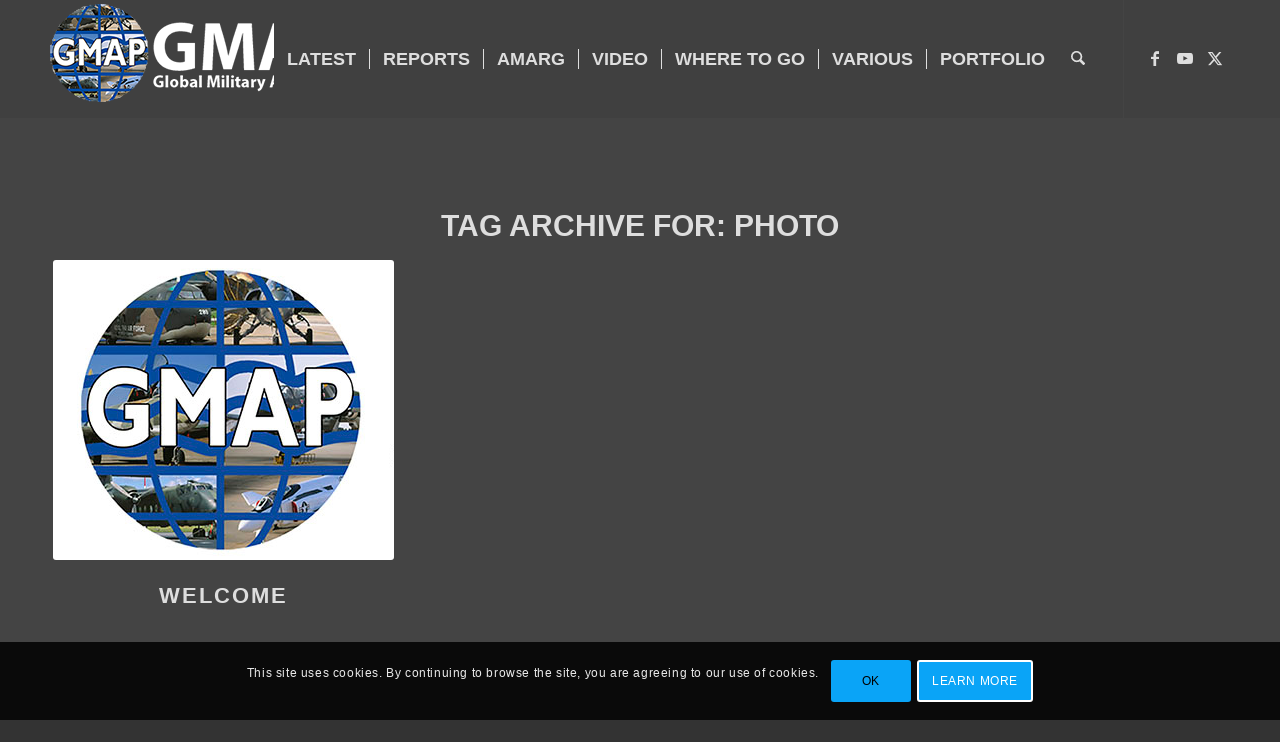

--- FILE ---
content_type: text/html; charset=UTF-8
request_url: https://gmap.nl/tag/photo/
body_size: 25881
content:
<!DOCTYPE html>
<html lang="en-US" class="html_stretched responsive av-preloader-active av-preloader-enabled  html_header_top html_logo_left html_main_nav_header html_menu_right html_large html_header_sticky html_header_shrinking html_mobile_menu_tablet html_header_searchicon html_content_align_center html_header_unstick_top_disabled html_header_stretch_disabled html_minimal_header html_elegant-blog html_av-overlay-side html_av-overlay-side-classic html_av-submenu-noclone html_entry_id_193278 av-cookies-consent-show-message-bar av-cookies-cookie-consent-enabled av-cookies-can-opt-out av-cookies-user-silent-accept avia-cookie-check-browser-settings av-no-preview av-default-lightbox html_text_menu_active av-mobile-menu-switch-default">
<head>
<meta charset="UTF-8" />


<!-- mobile setting -->
<meta name="viewport" content="width=device-width, initial-scale=1">

<!-- Scripts/CSS and wp_head hook -->
<meta name='robots' content='index, follow, max-image-preview:large, max-snippet:-1, max-video-preview:-1' />

				<script type='text/javascript'>

				function avia_cookie_check_sessionStorage()
				{
					//	FF throws error when all cookies blocked !!
					var sessionBlocked = false;
					try
					{
						var test = sessionStorage.getItem( 'aviaCookieRefused' ) != null;
					}
					catch(e)
					{
						sessionBlocked = true;
					}

					var aviaCookieRefused = ! sessionBlocked ? sessionStorage.getItem( 'aviaCookieRefused' ) : null;

					var html = document.getElementsByTagName('html')[0];

					/**
					 * Set a class to avoid calls to sessionStorage
					 */
					if( sessionBlocked || aviaCookieRefused )
					{
						if( html.className.indexOf('av-cookies-session-refused') < 0 )
						{
							html.className += ' av-cookies-session-refused';
						}
					}

					if( sessionBlocked || aviaCookieRefused || document.cookie.match(/aviaCookieConsent/) )
					{
						if( html.className.indexOf('av-cookies-user-silent-accept') >= 0 )
						{
							 html.className = html.className.replace(/\bav-cookies-user-silent-accept\b/g, '');
						}
					}
				}

				avia_cookie_check_sessionStorage();

			</script>
			
	<!-- This site is optimized with the Yoast SEO plugin v26.6 - https://yoast.com/wordpress/plugins/seo/ -->
	<title>photo Archives - GMAP.NL</title>
	<link rel="canonical" href="https://gmap.nl/tag/photo/" />
	<meta property="og:locale" content="en_US" />
	<meta property="og:type" content="article" />
	<meta property="og:title" content="photo Archives - GMAP.NL" />
	<meta property="og:url" content="https://gmap.nl/tag/photo/" />
	<meta property="og:site_name" content="GMAP.NL" />
	<meta name="twitter:card" content="summary_large_image" />
	<script type="application/ld+json" class="yoast-schema-graph">{"@context":"https://schema.org","@graph":[{"@type":"CollectionPage","@id":"https://gmap.nl/tag/photo/","url":"https://gmap.nl/tag/photo/","name":"photo Archives - GMAP.NL","isPartOf":{"@id":"https://gmap.nl/#website"},"primaryImageOfPage":{"@id":"https://gmap.nl/tag/photo/#primaryimage"},"image":{"@id":"https://gmap.nl/tag/photo/#primaryimage"},"thumbnailUrl":"https://gmap.nl/wp-content/uploads/banners/facebook/dubbel/GMAP_logo_small.jpg","breadcrumb":{"@id":"https://gmap.nl/tag/photo/#breadcrumb"},"inLanguage":"en-US"},{"@type":"ImageObject","inLanguage":"en-US","@id":"https://gmap.nl/tag/photo/#primaryimage","url":"https://gmap.nl/wp-content/uploads/banners/facebook/dubbel/GMAP_logo_small.jpg","contentUrl":"https://gmap.nl/wp-content/uploads/banners/facebook/dubbel/GMAP_logo_small.jpg","width":341,"height":300},{"@type":"BreadcrumbList","@id":"https://gmap.nl/tag/photo/#breadcrumb","itemListElement":[{"@type":"ListItem","position":1,"name":"Home","item":"https://gmap.nl/welcome-2/"},{"@type":"ListItem","position":2,"name":"photo"}]},{"@type":"WebSite","@id":"https://gmap.nl/#website","url":"https://gmap.nl/","name":"GMAP.NL","description":"Global Military Aviation Photography","publisher":{"@id":"https://gmap.nl/#organization"},"potentialAction":[{"@type":"SearchAction","target":{"@type":"EntryPoint","urlTemplate":"https://gmap.nl/?s={search_term_string}"},"query-input":{"@type":"PropertyValueSpecification","valueRequired":true,"valueName":"search_term_string"}}],"inLanguage":"en-US"},{"@type":"Organization","@id":"https://gmap.nl/#organization","name":"Global Military Aviation Photography","url":"https://gmap.nl/","logo":{"@type":"ImageObject","inLanguage":"en-US","@id":"https://gmap.nl/#/schema/logo/image/","url":"https://gmap.nl/wp-content/uploads/banners/facebook/dubbel/GMAP_logo_small.jpg","contentUrl":"https://gmap.nl/wp-content/uploads/banners/facebook/dubbel/GMAP_logo_small.jpg","width":341,"height":300,"caption":"Global Military Aviation Photography"},"image":{"@id":"https://gmap.nl/#/schema/logo/image/"},"sameAs":["https://www.facebook.com/GMAP.NL/","https://www.youtube.com/@GMAPdotNL"]}]}</script>
	<!-- / Yoast SEO plugin. -->


<link rel='dns-prefetch' href='//www.googletagmanager.com' />
<link rel='dns-prefetch' href='//pagead2.googlesyndication.com' />
<link rel="alternate" type="application/rss+xml" title="GMAP.NL &raquo; Feed" href="https://gmap.nl/feed/" />
<link rel="alternate" type="application/rss+xml" title="GMAP.NL &raquo; Comments Feed" href="https://gmap.nl/comments/feed/" />
<link rel="alternate" type="application/rss+xml" title="GMAP.NL &raquo; photo Tag Feed" href="https://gmap.nl/tag/photo/feed/" />
<style id='wp-img-auto-sizes-contain-inline-css' type='text/css'>
img:is([sizes=auto i],[sizes^="auto," i]){contain-intrinsic-size:3000px 1500px}
/*# sourceURL=wp-img-auto-sizes-contain-inline-css */
</style>
<link rel='stylesheet' id='avia-legacy_enfold-css' href='https://gmap.nl/wp-content/themes/enfold/css/legacy/legacy_enfold.css?ver=7.1.2' type='text/css' media='all' />
<link rel='stylesheet' id='avia-legacy_template_builder_shortcodes-css' href='https://gmap.nl/wp-content/themes/enfold/css/legacy/legacy_template_builder_shortcodes.css?ver=7.1.2' type='text/css' media='all' />
<link rel='stylesheet' id='avia-legacy_configs-css' href='https://gmap.nl/wp-content/themes/enfold/css/legacy/legacy_configs.css?ver=7.1.2' type='text/css' media='all' />
<link rel='stylesheet' id='avia-grid-css' href='https://gmap.nl/wp-content/themes/enfold/css/grid.min.css?ver=7.1.2' type='text/css' media='all' />
<link rel='stylesheet' id='avia-base-css' href='https://gmap.nl/wp-content/themes/enfold/css/base.min.css?ver=7.1.2' type='text/css' media='all' />
<link rel='stylesheet' id='avia-layout-css' href='https://gmap.nl/wp-content/themes/enfold/css/layout.min.css?ver=7.1.2' type='text/css' media='all' />
<link rel='stylesheet' id='avia-module-audioplayer-css' href='https://gmap.nl/wp-content/themes/enfold/config-templatebuilder/avia-shortcodes/audio-player/audio-player.min.css?ver=7.1.2' type='text/css' media='all' />
<link rel='stylesheet' id='avia-module-blog-css' href='https://gmap.nl/wp-content/themes/enfold/config-templatebuilder/avia-shortcodes/blog/blog.min.css?ver=7.1.2' type='text/css' media='all' />
<link rel='stylesheet' id='avia-module-postslider-css' href='https://gmap.nl/wp-content/themes/enfold/config-templatebuilder/avia-shortcodes/postslider/postslider.min.css?ver=7.1.2' type='text/css' media='all' />
<link rel='stylesheet' id='avia-module-button-css' href='https://gmap.nl/wp-content/themes/enfold/config-templatebuilder/avia-shortcodes/buttons/buttons.min.css?ver=7.1.2' type='text/css' media='all' />
<link rel='stylesheet' id='avia-module-buttonrow-css' href='https://gmap.nl/wp-content/themes/enfold/config-templatebuilder/avia-shortcodes/buttonrow/buttonrow.min.css?ver=7.1.2' type='text/css' media='all' />
<link rel='stylesheet' id='avia-module-button-fullwidth-css' href='https://gmap.nl/wp-content/themes/enfold/config-templatebuilder/avia-shortcodes/buttons_fullwidth/buttons_fullwidth.min.css?ver=7.1.2' type='text/css' media='all' />
<link rel='stylesheet' id='avia-module-catalogue-css' href='https://gmap.nl/wp-content/themes/enfold/config-templatebuilder/avia-shortcodes/catalogue/catalogue.min.css?ver=7.1.2' type='text/css' media='all' />
<link rel='stylesheet' id='avia-module-comments-css' href='https://gmap.nl/wp-content/themes/enfold/config-templatebuilder/avia-shortcodes/comments/comments.min.css?ver=7.1.2' type='text/css' media='all' />
<link rel='stylesheet' id='avia-module-contact-css' href='https://gmap.nl/wp-content/themes/enfold/config-templatebuilder/avia-shortcodes/contact/contact.min.css?ver=7.1.2' type='text/css' media='all' />
<link rel='stylesheet' id='avia-module-slideshow-css' href='https://gmap.nl/wp-content/themes/enfold/config-templatebuilder/avia-shortcodes/slideshow/slideshow.min.css?ver=7.1.2' type='text/css' media='all' />
<link rel='stylesheet' id='avia-module-slideshow-contentpartner-css' href='https://gmap.nl/wp-content/themes/enfold/config-templatebuilder/avia-shortcodes/contentslider/contentslider.min.css?ver=7.1.2' type='text/css' media='all' />
<link rel='stylesheet' id='avia-module-countdown-css' href='https://gmap.nl/wp-content/themes/enfold/config-templatebuilder/avia-shortcodes/countdown/countdown.min.css?ver=7.1.2' type='text/css' media='all' />
<link rel='stylesheet' id='avia-module-dynamic-field-css' href='https://gmap.nl/wp-content/themes/enfold/config-templatebuilder/avia-shortcodes/dynamic_field/dynamic_field.min.css?ver=7.1.2' type='text/css' media='all' />
<link rel='stylesheet' id='avia-module-gallery-css' href='https://gmap.nl/wp-content/themes/enfold/config-templatebuilder/avia-shortcodes/gallery/gallery.min.css?ver=7.1.2' type='text/css' media='all' />
<link rel='stylesheet' id='avia-module-gallery-hor-css' href='https://gmap.nl/wp-content/themes/enfold/config-templatebuilder/avia-shortcodes/gallery_horizontal/gallery_horizontal.min.css?ver=7.1.2' type='text/css' media='all' />
<link rel='stylesheet' id='avia-module-maps-css' href='https://gmap.nl/wp-content/themes/enfold/config-templatebuilder/avia-shortcodes/google_maps/google_maps.min.css?ver=7.1.2' type='text/css' media='all' />
<link rel='stylesheet' id='avia-module-gridrow-css' href='https://gmap.nl/wp-content/themes/enfold/config-templatebuilder/avia-shortcodes/grid_row/grid_row.min.css?ver=7.1.2' type='text/css' media='all' />
<link rel='stylesheet' id='avia-module-heading-css' href='https://gmap.nl/wp-content/themes/enfold/config-templatebuilder/avia-shortcodes/heading/heading.min.css?ver=7.1.2' type='text/css' media='all' />
<link rel='stylesheet' id='avia-module-rotator-css' href='https://gmap.nl/wp-content/themes/enfold/config-templatebuilder/avia-shortcodes/headline_rotator/headline_rotator.min.css?ver=7.1.2' type='text/css' media='all' />
<link rel='stylesheet' id='avia-module-hr-css' href='https://gmap.nl/wp-content/themes/enfold/config-templatebuilder/avia-shortcodes/hr/hr.min.css?ver=7.1.2' type='text/css' media='all' />
<link rel='stylesheet' id='avia-module-icon-css' href='https://gmap.nl/wp-content/themes/enfold/config-templatebuilder/avia-shortcodes/icon/icon.min.css?ver=7.1.2' type='text/css' media='all' />
<link rel='stylesheet' id='avia-module-icon-circles-css' href='https://gmap.nl/wp-content/themes/enfold/config-templatebuilder/avia-shortcodes/icon_circles/icon_circles.min.css?ver=7.1.2' type='text/css' media='all' />
<link rel='stylesheet' id='avia-module-iconbox-css' href='https://gmap.nl/wp-content/themes/enfold/config-templatebuilder/avia-shortcodes/iconbox/iconbox.min.css?ver=7.1.2' type='text/css' media='all' />
<link rel='stylesheet' id='avia-module-icongrid-css' href='https://gmap.nl/wp-content/themes/enfold/config-templatebuilder/avia-shortcodes/icongrid/icongrid.min.css?ver=7.1.2' type='text/css' media='all' />
<link rel='stylesheet' id='avia-module-iconlist-css' href='https://gmap.nl/wp-content/themes/enfold/config-templatebuilder/avia-shortcodes/iconlist/iconlist.min.css?ver=7.1.2' type='text/css' media='all' />
<link rel='stylesheet' id='avia-module-image-css' href='https://gmap.nl/wp-content/themes/enfold/config-templatebuilder/avia-shortcodes/image/image.min.css?ver=7.1.2' type='text/css' media='all' />
<link rel='stylesheet' id='avia-module-image-diff-css' href='https://gmap.nl/wp-content/themes/enfold/config-templatebuilder/avia-shortcodes/image_diff/image_diff.min.css?ver=7.1.2' type='text/css' media='all' />
<link rel='stylesheet' id='avia-module-hotspot-css' href='https://gmap.nl/wp-content/themes/enfold/config-templatebuilder/avia-shortcodes/image_hotspots/image_hotspots.min.css?ver=7.1.2' type='text/css' media='all' />
<link rel='stylesheet' id='avia-module-sc-lottie-animation-css' href='https://gmap.nl/wp-content/themes/enfold/config-templatebuilder/avia-shortcodes/lottie_animation/lottie_animation.min.css?ver=7.1.2' type='text/css' media='all' />
<link rel='stylesheet' id='avia-module-magazine-css' href='https://gmap.nl/wp-content/themes/enfold/config-templatebuilder/avia-shortcodes/magazine/magazine.min.css?ver=7.1.2' type='text/css' media='all' />
<link rel='stylesheet' id='avia-module-masonry-css' href='https://gmap.nl/wp-content/themes/enfold/config-templatebuilder/avia-shortcodes/masonry_entries/masonry_entries.min.css?ver=7.1.2' type='text/css' media='all' />
<link rel='stylesheet' id='avia-siteloader-css' href='https://gmap.nl/wp-content/themes/enfold/css/avia-snippet-site-preloader.min.css?ver=7.1.2' type='text/css' media='all' />
<link rel='stylesheet' id='avia-module-menu-css' href='https://gmap.nl/wp-content/themes/enfold/config-templatebuilder/avia-shortcodes/menu/menu.min.css?ver=7.1.2' type='text/css' media='all' />
<link rel='stylesheet' id='avia-module-notification-css' href='https://gmap.nl/wp-content/themes/enfold/config-templatebuilder/avia-shortcodes/notification/notification.min.css?ver=7.1.2' type='text/css' media='all' />
<link rel='stylesheet' id='avia-module-numbers-css' href='https://gmap.nl/wp-content/themes/enfold/config-templatebuilder/avia-shortcodes/numbers/numbers.min.css?ver=7.1.2' type='text/css' media='all' />
<link rel='stylesheet' id='avia-module-portfolio-css' href='https://gmap.nl/wp-content/themes/enfold/config-templatebuilder/avia-shortcodes/portfolio/portfolio.min.css?ver=7.1.2' type='text/css' media='all' />
<link rel='stylesheet' id='avia-module-post-metadata-css' href='https://gmap.nl/wp-content/themes/enfold/config-templatebuilder/avia-shortcodes/post_metadata/post_metadata.min.css?ver=7.1.2' type='text/css' media='all' />
<link rel='stylesheet' id='avia-module-progress-bar-css' href='https://gmap.nl/wp-content/themes/enfold/config-templatebuilder/avia-shortcodes/progressbar/progressbar.min.css?ver=7.1.2' type='text/css' media='all' />
<link rel='stylesheet' id='avia-module-promobox-css' href='https://gmap.nl/wp-content/themes/enfold/config-templatebuilder/avia-shortcodes/promobox/promobox.min.css?ver=7.1.2' type='text/css' media='all' />
<link rel='stylesheet' id='avia-sc-search-css' href='https://gmap.nl/wp-content/themes/enfold/config-templatebuilder/avia-shortcodes/search/search.min.css?ver=7.1.2' type='text/css' media='all' />
<link rel='stylesheet' id='avia-module-slideshow-accordion-css' href='https://gmap.nl/wp-content/themes/enfold/config-templatebuilder/avia-shortcodes/slideshow_accordion/slideshow_accordion.min.css?ver=7.1.2' type='text/css' media='all' />
<link rel='stylesheet' id='avia-module-slideshow-feature-image-css' href='https://gmap.nl/wp-content/themes/enfold/config-templatebuilder/avia-shortcodes/slideshow_feature_image/slideshow_feature_image.min.css?ver=7.1.2' type='text/css' media='all' />
<link rel='stylesheet' id='avia-module-slideshow-fullsize-css' href='https://gmap.nl/wp-content/themes/enfold/config-templatebuilder/avia-shortcodes/slideshow_fullsize/slideshow_fullsize.min.css?ver=7.1.2' type='text/css' media='all' />
<link rel='stylesheet' id='avia-module-slideshow-fullscreen-css' href='https://gmap.nl/wp-content/themes/enfold/config-templatebuilder/avia-shortcodes/slideshow_fullscreen/slideshow_fullscreen.min.css?ver=7.1.2' type='text/css' media='all' />
<link rel='stylesheet' id='avia-module-slideshow-ls-css' href='https://gmap.nl/wp-content/themes/enfold/config-templatebuilder/avia-shortcodes/slideshow_layerslider/slideshow_layerslider.min.css?ver=7.1.2' type='text/css' media='all' />
<link rel='stylesheet' id='avia-module-social-css' href='https://gmap.nl/wp-content/themes/enfold/config-templatebuilder/avia-shortcodes/social_share/social_share.min.css?ver=7.1.2' type='text/css' media='all' />
<link rel='stylesheet' id='avia-module-tabsection-css' href='https://gmap.nl/wp-content/themes/enfold/config-templatebuilder/avia-shortcodes/tab_section/tab_section.min.css?ver=7.1.2' type='text/css' media='all' />
<link rel='stylesheet' id='avia-module-table-css' href='https://gmap.nl/wp-content/themes/enfold/config-templatebuilder/avia-shortcodes/table/table.min.css?ver=7.1.2' type='text/css' media='all' />
<link rel='stylesheet' id='avia-module-tabs-css' href='https://gmap.nl/wp-content/themes/enfold/config-templatebuilder/avia-shortcodes/tabs/tabs.min.css?ver=7.1.2' type='text/css' media='all' />
<link rel='stylesheet' id='avia-module-team-css' href='https://gmap.nl/wp-content/themes/enfold/config-templatebuilder/avia-shortcodes/team/team.min.css?ver=7.1.2' type='text/css' media='all' />
<link rel='stylesheet' id='avia-module-testimonials-css' href='https://gmap.nl/wp-content/themes/enfold/config-templatebuilder/avia-shortcodes/testimonials/testimonials.min.css?ver=7.1.2' type='text/css' media='all' />
<link rel='stylesheet' id='avia-module-timeline-css' href='https://gmap.nl/wp-content/themes/enfold/config-templatebuilder/avia-shortcodes/timeline/timeline.min.css?ver=7.1.2' type='text/css' media='all' />
<link rel='stylesheet' id='avia-module-toggles-css' href='https://gmap.nl/wp-content/themes/enfold/config-templatebuilder/avia-shortcodes/toggles/toggles.min.css?ver=7.1.2' type='text/css' media='all' />
<link rel='stylesheet' id='avia-module-video-css' href='https://gmap.nl/wp-content/themes/enfold/config-templatebuilder/avia-shortcodes/video/video.min.css?ver=7.1.2' type='text/css' media='all' />
<style id='wp-emoji-styles-inline-css' type='text/css'>

	img.wp-smiley, img.emoji {
		display: inline !important;
		border: none !important;
		box-shadow: none !important;
		height: 1em !important;
		width: 1em !important;
		margin: 0 0.07em !important;
		vertical-align: -0.1em !important;
		background: none !important;
		padding: 0 !important;
	}
/*# sourceURL=wp-emoji-styles-inline-css */
</style>
<link rel='stylesheet' id='wp-block-library-css' href='https://gmap.nl/wp-includes/css/dist/block-library/style.css?ver=6.9' type='text/css' media='all' />
<style id='global-styles-inline-css' type='text/css'>
:root{--wp--preset--aspect-ratio--square: 1;--wp--preset--aspect-ratio--4-3: 4/3;--wp--preset--aspect-ratio--3-4: 3/4;--wp--preset--aspect-ratio--3-2: 3/2;--wp--preset--aspect-ratio--2-3: 2/3;--wp--preset--aspect-ratio--16-9: 16/9;--wp--preset--aspect-ratio--9-16: 9/16;--wp--preset--color--black: #000000;--wp--preset--color--cyan-bluish-gray: #abb8c3;--wp--preset--color--white: #ffffff;--wp--preset--color--pale-pink: #f78da7;--wp--preset--color--vivid-red: #cf2e2e;--wp--preset--color--luminous-vivid-orange: #ff6900;--wp--preset--color--luminous-vivid-amber: #fcb900;--wp--preset--color--light-green-cyan: #7bdcb5;--wp--preset--color--vivid-green-cyan: #00d084;--wp--preset--color--pale-cyan-blue: #8ed1fc;--wp--preset--color--vivid-cyan-blue: #0693e3;--wp--preset--color--vivid-purple: #9b51e0;--wp--preset--color--metallic-red: #b02b2c;--wp--preset--color--maximum-yellow-red: #edae44;--wp--preset--color--yellow-sun: #eeee22;--wp--preset--color--palm-leaf: #83a846;--wp--preset--color--aero: #7bb0e7;--wp--preset--color--old-lavender: #745f7e;--wp--preset--color--steel-teal: #5f8789;--wp--preset--color--raspberry-pink: #d65799;--wp--preset--color--medium-turquoise: #4ecac2;--wp--preset--gradient--vivid-cyan-blue-to-vivid-purple: linear-gradient(135deg,rgb(6,147,227) 0%,rgb(155,81,224) 100%);--wp--preset--gradient--light-green-cyan-to-vivid-green-cyan: linear-gradient(135deg,rgb(122,220,180) 0%,rgb(0,208,130) 100%);--wp--preset--gradient--luminous-vivid-amber-to-luminous-vivid-orange: linear-gradient(135deg,rgb(252,185,0) 0%,rgb(255,105,0) 100%);--wp--preset--gradient--luminous-vivid-orange-to-vivid-red: linear-gradient(135deg,rgb(255,105,0) 0%,rgb(207,46,46) 100%);--wp--preset--gradient--very-light-gray-to-cyan-bluish-gray: linear-gradient(135deg,rgb(238,238,238) 0%,rgb(169,184,195) 100%);--wp--preset--gradient--cool-to-warm-spectrum: linear-gradient(135deg,rgb(74,234,220) 0%,rgb(151,120,209) 20%,rgb(207,42,186) 40%,rgb(238,44,130) 60%,rgb(251,105,98) 80%,rgb(254,248,76) 100%);--wp--preset--gradient--blush-light-purple: linear-gradient(135deg,rgb(255,206,236) 0%,rgb(152,150,240) 100%);--wp--preset--gradient--blush-bordeaux: linear-gradient(135deg,rgb(254,205,165) 0%,rgb(254,45,45) 50%,rgb(107,0,62) 100%);--wp--preset--gradient--luminous-dusk: linear-gradient(135deg,rgb(255,203,112) 0%,rgb(199,81,192) 50%,rgb(65,88,208) 100%);--wp--preset--gradient--pale-ocean: linear-gradient(135deg,rgb(255,245,203) 0%,rgb(182,227,212) 50%,rgb(51,167,181) 100%);--wp--preset--gradient--electric-grass: linear-gradient(135deg,rgb(202,248,128) 0%,rgb(113,206,126) 100%);--wp--preset--gradient--midnight: linear-gradient(135deg,rgb(2,3,129) 0%,rgb(40,116,252) 100%);--wp--preset--font-size--small: 1rem;--wp--preset--font-size--medium: 1.125rem;--wp--preset--font-size--large: 1.75rem;--wp--preset--font-size--x-large: clamp(1.75rem, 3vw, 2.25rem);--wp--preset--spacing--20: 0.44rem;--wp--preset--spacing--30: 0.67rem;--wp--preset--spacing--40: 1rem;--wp--preset--spacing--50: 1.5rem;--wp--preset--spacing--60: 2.25rem;--wp--preset--spacing--70: 3.38rem;--wp--preset--spacing--80: 5.06rem;--wp--preset--shadow--natural: 6px 6px 9px rgba(0, 0, 0, 0.2);--wp--preset--shadow--deep: 12px 12px 50px rgba(0, 0, 0, 0.4);--wp--preset--shadow--sharp: 6px 6px 0px rgba(0, 0, 0, 0.2);--wp--preset--shadow--outlined: 6px 6px 0px -3px rgb(255, 255, 255), 6px 6px rgb(0, 0, 0);--wp--preset--shadow--crisp: 6px 6px 0px rgb(0, 0, 0);}:root { --wp--style--global--content-size: 800px;--wp--style--global--wide-size: 1130px; }:where(body) { margin: 0; }.wp-site-blocks > .alignleft { float: left; margin-right: 2em; }.wp-site-blocks > .alignright { float: right; margin-left: 2em; }.wp-site-blocks > .aligncenter { justify-content: center; margin-left: auto; margin-right: auto; }:where(.is-layout-flex){gap: 0.5em;}:where(.is-layout-grid){gap: 0.5em;}.is-layout-flow > .alignleft{float: left;margin-inline-start: 0;margin-inline-end: 2em;}.is-layout-flow > .alignright{float: right;margin-inline-start: 2em;margin-inline-end: 0;}.is-layout-flow > .aligncenter{margin-left: auto !important;margin-right: auto !important;}.is-layout-constrained > .alignleft{float: left;margin-inline-start: 0;margin-inline-end: 2em;}.is-layout-constrained > .alignright{float: right;margin-inline-start: 2em;margin-inline-end: 0;}.is-layout-constrained > .aligncenter{margin-left: auto !important;margin-right: auto !important;}.is-layout-constrained > :where(:not(.alignleft):not(.alignright):not(.alignfull)){max-width: var(--wp--style--global--content-size);margin-left: auto !important;margin-right: auto !important;}.is-layout-constrained > .alignwide{max-width: var(--wp--style--global--wide-size);}body .is-layout-flex{display: flex;}.is-layout-flex{flex-wrap: wrap;align-items: center;}.is-layout-flex > :is(*, div){margin: 0;}body .is-layout-grid{display: grid;}.is-layout-grid > :is(*, div){margin: 0;}body{padding-top: 0px;padding-right: 0px;padding-bottom: 0px;padding-left: 0px;}a:where(:not(.wp-element-button)){text-decoration: underline;}:root :where(.wp-element-button, .wp-block-button__link){background-color: #32373c;border-width: 0;color: #fff;font-family: inherit;font-size: inherit;font-style: inherit;font-weight: inherit;letter-spacing: inherit;line-height: inherit;padding-top: calc(0.667em + 2px);padding-right: calc(1.333em + 2px);padding-bottom: calc(0.667em + 2px);padding-left: calc(1.333em + 2px);text-decoration: none;text-transform: inherit;}.has-black-color{color: var(--wp--preset--color--black) !important;}.has-cyan-bluish-gray-color{color: var(--wp--preset--color--cyan-bluish-gray) !important;}.has-white-color{color: var(--wp--preset--color--white) !important;}.has-pale-pink-color{color: var(--wp--preset--color--pale-pink) !important;}.has-vivid-red-color{color: var(--wp--preset--color--vivid-red) !important;}.has-luminous-vivid-orange-color{color: var(--wp--preset--color--luminous-vivid-orange) !important;}.has-luminous-vivid-amber-color{color: var(--wp--preset--color--luminous-vivid-amber) !important;}.has-light-green-cyan-color{color: var(--wp--preset--color--light-green-cyan) !important;}.has-vivid-green-cyan-color{color: var(--wp--preset--color--vivid-green-cyan) !important;}.has-pale-cyan-blue-color{color: var(--wp--preset--color--pale-cyan-blue) !important;}.has-vivid-cyan-blue-color{color: var(--wp--preset--color--vivid-cyan-blue) !important;}.has-vivid-purple-color{color: var(--wp--preset--color--vivid-purple) !important;}.has-metallic-red-color{color: var(--wp--preset--color--metallic-red) !important;}.has-maximum-yellow-red-color{color: var(--wp--preset--color--maximum-yellow-red) !important;}.has-yellow-sun-color{color: var(--wp--preset--color--yellow-sun) !important;}.has-palm-leaf-color{color: var(--wp--preset--color--palm-leaf) !important;}.has-aero-color{color: var(--wp--preset--color--aero) !important;}.has-old-lavender-color{color: var(--wp--preset--color--old-lavender) !important;}.has-steel-teal-color{color: var(--wp--preset--color--steel-teal) !important;}.has-raspberry-pink-color{color: var(--wp--preset--color--raspberry-pink) !important;}.has-medium-turquoise-color{color: var(--wp--preset--color--medium-turquoise) !important;}.has-black-background-color{background-color: var(--wp--preset--color--black) !important;}.has-cyan-bluish-gray-background-color{background-color: var(--wp--preset--color--cyan-bluish-gray) !important;}.has-white-background-color{background-color: var(--wp--preset--color--white) !important;}.has-pale-pink-background-color{background-color: var(--wp--preset--color--pale-pink) !important;}.has-vivid-red-background-color{background-color: var(--wp--preset--color--vivid-red) !important;}.has-luminous-vivid-orange-background-color{background-color: var(--wp--preset--color--luminous-vivid-orange) !important;}.has-luminous-vivid-amber-background-color{background-color: var(--wp--preset--color--luminous-vivid-amber) !important;}.has-light-green-cyan-background-color{background-color: var(--wp--preset--color--light-green-cyan) !important;}.has-vivid-green-cyan-background-color{background-color: var(--wp--preset--color--vivid-green-cyan) !important;}.has-pale-cyan-blue-background-color{background-color: var(--wp--preset--color--pale-cyan-blue) !important;}.has-vivid-cyan-blue-background-color{background-color: var(--wp--preset--color--vivid-cyan-blue) !important;}.has-vivid-purple-background-color{background-color: var(--wp--preset--color--vivid-purple) !important;}.has-metallic-red-background-color{background-color: var(--wp--preset--color--metallic-red) !important;}.has-maximum-yellow-red-background-color{background-color: var(--wp--preset--color--maximum-yellow-red) !important;}.has-yellow-sun-background-color{background-color: var(--wp--preset--color--yellow-sun) !important;}.has-palm-leaf-background-color{background-color: var(--wp--preset--color--palm-leaf) !important;}.has-aero-background-color{background-color: var(--wp--preset--color--aero) !important;}.has-old-lavender-background-color{background-color: var(--wp--preset--color--old-lavender) !important;}.has-steel-teal-background-color{background-color: var(--wp--preset--color--steel-teal) !important;}.has-raspberry-pink-background-color{background-color: var(--wp--preset--color--raspberry-pink) !important;}.has-medium-turquoise-background-color{background-color: var(--wp--preset--color--medium-turquoise) !important;}.has-black-border-color{border-color: var(--wp--preset--color--black) !important;}.has-cyan-bluish-gray-border-color{border-color: var(--wp--preset--color--cyan-bluish-gray) !important;}.has-white-border-color{border-color: var(--wp--preset--color--white) !important;}.has-pale-pink-border-color{border-color: var(--wp--preset--color--pale-pink) !important;}.has-vivid-red-border-color{border-color: var(--wp--preset--color--vivid-red) !important;}.has-luminous-vivid-orange-border-color{border-color: var(--wp--preset--color--luminous-vivid-orange) !important;}.has-luminous-vivid-amber-border-color{border-color: var(--wp--preset--color--luminous-vivid-amber) !important;}.has-light-green-cyan-border-color{border-color: var(--wp--preset--color--light-green-cyan) !important;}.has-vivid-green-cyan-border-color{border-color: var(--wp--preset--color--vivid-green-cyan) !important;}.has-pale-cyan-blue-border-color{border-color: var(--wp--preset--color--pale-cyan-blue) !important;}.has-vivid-cyan-blue-border-color{border-color: var(--wp--preset--color--vivid-cyan-blue) !important;}.has-vivid-purple-border-color{border-color: var(--wp--preset--color--vivid-purple) !important;}.has-metallic-red-border-color{border-color: var(--wp--preset--color--metallic-red) !important;}.has-maximum-yellow-red-border-color{border-color: var(--wp--preset--color--maximum-yellow-red) !important;}.has-yellow-sun-border-color{border-color: var(--wp--preset--color--yellow-sun) !important;}.has-palm-leaf-border-color{border-color: var(--wp--preset--color--palm-leaf) !important;}.has-aero-border-color{border-color: var(--wp--preset--color--aero) !important;}.has-old-lavender-border-color{border-color: var(--wp--preset--color--old-lavender) !important;}.has-steel-teal-border-color{border-color: var(--wp--preset--color--steel-teal) !important;}.has-raspberry-pink-border-color{border-color: var(--wp--preset--color--raspberry-pink) !important;}.has-medium-turquoise-border-color{border-color: var(--wp--preset--color--medium-turquoise) !important;}.has-vivid-cyan-blue-to-vivid-purple-gradient-background{background: var(--wp--preset--gradient--vivid-cyan-blue-to-vivid-purple) !important;}.has-light-green-cyan-to-vivid-green-cyan-gradient-background{background: var(--wp--preset--gradient--light-green-cyan-to-vivid-green-cyan) !important;}.has-luminous-vivid-amber-to-luminous-vivid-orange-gradient-background{background: var(--wp--preset--gradient--luminous-vivid-amber-to-luminous-vivid-orange) !important;}.has-luminous-vivid-orange-to-vivid-red-gradient-background{background: var(--wp--preset--gradient--luminous-vivid-orange-to-vivid-red) !important;}.has-very-light-gray-to-cyan-bluish-gray-gradient-background{background: var(--wp--preset--gradient--very-light-gray-to-cyan-bluish-gray) !important;}.has-cool-to-warm-spectrum-gradient-background{background: var(--wp--preset--gradient--cool-to-warm-spectrum) !important;}.has-blush-light-purple-gradient-background{background: var(--wp--preset--gradient--blush-light-purple) !important;}.has-blush-bordeaux-gradient-background{background: var(--wp--preset--gradient--blush-bordeaux) !important;}.has-luminous-dusk-gradient-background{background: var(--wp--preset--gradient--luminous-dusk) !important;}.has-pale-ocean-gradient-background{background: var(--wp--preset--gradient--pale-ocean) !important;}.has-electric-grass-gradient-background{background: var(--wp--preset--gradient--electric-grass) !important;}.has-midnight-gradient-background{background: var(--wp--preset--gradient--midnight) !important;}.has-small-font-size{font-size: var(--wp--preset--font-size--small) !important;}.has-medium-font-size{font-size: var(--wp--preset--font-size--medium) !important;}.has-large-font-size{font-size: var(--wp--preset--font-size--large) !important;}.has-x-large-font-size{font-size: var(--wp--preset--font-size--x-large) !important;}
/*# sourceURL=global-styles-inline-css */
</style>
<style id='core-block-supports-inline-css' type='text/css'>
/**
 * Core styles: block-supports
 */

/*# sourceURL=core-block-supports-inline-css */
</style>

<link rel='stylesheet' id='avia-scs-css' href='https://gmap.nl/wp-content/themes/enfold/css/shortcodes.min.css?ver=7.1.2' type='text/css' media='all' />
<link rel='stylesheet' id='avia-fold-unfold-css' href='https://gmap.nl/wp-content/themes/enfold/css/avia-snippet-fold-unfold.min.css?ver=7.1.2' type='text/css' media='all' />
<link rel='stylesheet' id='avia-popup-css-css' href='https://gmap.nl/wp-content/themes/enfold/js/aviapopup/magnific-popup.css?ver=7.1.2' type='text/css' media='screen' />
<link rel='stylesheet' id='avia-lightbox-css' href='https://gmap.nl/wp-content/themes/enfold/css/avia-snippet-lightbox.min.css?ver=7.1.2' type='text/css' media='screen' />
<link rel='stylesheet' id='avia-widget-css-css' href='https://gmap.nl/wp-content/themes/enfold/css/avia-snippet-widget.min.css?ver=7.1.2' type='text/css' media='screen' />
<link rel='stylesheet' id='mediaelement-css' href='https://gmap.nl/wp-includes/js/mediaelement/mediaelementplayer-legacy.min.css?ver=4.2.17' type='text/css' media='all' />
<link rel='stylesheet' id='wp-mediaelement-css' href='https://gmap.nl/wp-includes/js/mediaelement/wp-mediaelement.css?ver=6.9' type='text/css' media='all' />
<link rel='stylesheet' id='avia-dynamic-css' href='https://gmap.nl/wp-content/uploads/dynamic_avia/enfold.css?ver=696fa5c95e9da' type='text/css' media='all' />
<link rel='stylesheet' id='avia-custom-css' href='https://gmap.nl/wp-content/themes/enfold/css/custom.css?ver=7.1.2' type='text/css' media='all' />
<link rel='stylesheet' id='tablepress-default-css' href='https://gmap.nl/wp-content/plugins/tablepress/css/build/default.css?ver=3.2.6' type='text/css' media='all' />
<style id='tablepress-default-inline-css' type='text/css'>
.tablepress-id-9 .column-8{width:1000px}.tablepress-id-10 .column-1{text-align:center}
/*# sourceURL=tablepress-default-inline-css */
</style>
<link rel='stylesheet' id='avia-cookie-css-css' href='https://gmap.nl/wp-content/themes/enfold/css/avia-snippet-cookieconsent.css?ver=7.1.2' type='text/css' media='screen' />
<link rel='stylesheet' id='avia-single-post-193278-css' href='https://gmap.nl/wp-content/uploads/dynamic_avia/avia_posts_css/post-193278.css?ver=ver-1768924722' type='text/css' media='all' />
<script type="text/javascript" src="https://gmap.nl/wp-includes/js/jquery/jquery.js?ver=3.7.1" id="jquery-core-js"></script>
<script type="text/javascript" src="https://gmap.nl/wp-includes/js/jquery/jquery-migrate.js?ver=3.4.1" id="jquery-migrate-js"></script>
<script type="text/javascript" src="https://gmap.nl/wp-content/themes/enfold/js/avia-js.min.js?ver=7.1.2" id="avia-js-js"></script>
<script type="text/javascript" src="https://gmap.nl/wp-content/themes/enfold/js/avia-compat.min.js?ver=7.1.2" id="avia-compat-js"></script>

<!-- Google tag (gtag.js) snippet added by Site Kit -->
<!-- Google Analytics snippet added by Site Kit -->
<script type="text/javascript" src="https://www.googletagmanager.com/gtag/js?id=G-QLWTW2Q7K5" id="google_gtagjs-js" async></script>
<script type="text/javascript" id="google_gtagjs-js-after">
/* <![CDATA[ */
window.dataLayer = window.dataLayer || [];function gtag(){dataLayer.push(arguments);}
gtag("set","linker",{"domains":["gmap.nl"]});
gtag("js", new Date());
gtag("set", "developer_id.dZTNiMT", true);
gtag("config", "G-QLWTW2Q7K5");
//# sourceURL=google_gtagjs-js-after
/* ]]> */
</script>
<link rel="https://api.w.org/" href="https://gmap.nl/wp-json/" /><link rel="alternate" title="JSON" type="application/json" href="https://gmap.nl/wp-json/wp/v2/tags/163" /><link rel="EditURI" type="application/rsd+xml" title="RSD" href="https://gmap.nl/xmlrpc.php?rsd" />
<meta name="generator" content="WordPress 6.9" />
<meta name="generator" content="Site Kit by Google 1.170.0" />
<link rel="icon" href="https://gmap.nl/wp-content/uploads/banners/logo/gmap_logo.png" type="image/png">
<!--[if lt IE 9]><script src="https://gmap.nl/wp-content/themes/enfold/js/html5shiv.js"></script><![endif]--><link rel="profile" href="https://gmpg.org/xfn/11" />
<link rel="alternate" type="application/rss+xml" title="GMAP.NL RSS2 Feed" href="https://gmap.nl/feed/" />
<link rel="pingback" href="https://gmap.nl/xmlrpc.php" />
<meta name="google-site-verification" content="PxWrTlHY2T_cYDFAElzb2RiUIl5-flJXFEx4kQXtVWc">
<!-- Google AdSense meta tags added by Site Kit -->
<meta name="google-adsense-platform-account" content="ca-host-pub-2644536267352236">
<meta name="google-adsense-platform-domain" content="sitekit.withgoogle.com">
<!-- End Google AdSense meta tags added by Site Kit -->

<!-- Google AdSense snippet added by Site Kit -->
<script type="text/javascript" async="async" src="https://pagead2.googlesyndication.com/pagead/js/adsbygoogle.js?client=ca-pub-9084888588210336&amp;host=ca-host-pub-2644536267352236" crossorigin="anonymous"></script>

<!-- End Google AdSense snippet added by Site Kit -->
<link rel="icon" href="https://gmap.nl/wp-content/uploads/banners/facebook/dubbel/GMAP_logo_small-120x120.jpg" sizes="32x32" />
<link rel="icon" href="https://gmap.nl/wp-content/uploads/banners/facebook/dubbel/GMAP_logo_small.jpg" sizes="192x192" />
<link rel="apple-touch-icon" href="https://gmap.nl/wp-content/uploads/banners/facebook/dubbel/GMAP_logo_small.jpg" />
<meta name="msapplication-TileImage" content="https://gmap.nl/wp-content/uploads/banners/facebook/dubbel/GMAP_logo_small.jpg" />
<style type="text/css">
		@font-face {font-family: 'entypo-fontello-enfold'; font-weight: normal; font-style: normal; font-display: auto;
		src: url('https://gmap.nl/wp-content/themes/enfold/config-templatebuilder/avia-template-builder/assets/fonts/entypo-fontello-enfold/entypo-fontello-enfold.woff2') format('woff2'),
		url('https://gmap.nl/wp-content/themes/enfold/config-templatebuilder/avia-template-builder/assets/fonts/entypo-fontello-enfold/entypo-fontello-enfold.woff') format('woff'),
		url('https://gmap.nl/wp-content/themes/enfold/config-templatebuilder/avia-template-builder/assets/fonts/entypo-fontello-enfold/entypo-fontello-enfold.ttf') format('truetype'),
		url('https://gmap.nl/wp-content/themes/enfold/config-templatebuilder/avia-template-builder/assets/fonts/entypo-fontello-enfold/entypo-fontello-enfold.svg#entypo-fontello-enfold') format('svg'),
		url('https://gmap.nl/wp-content/themes/enfold/config-templatebuilder/avia-template-builder/assets/fonts/entypo-fontello-enfold/entypo-fontello-enfold.eot'),
		url('https://gmap.nl/wp-content/themes/enfold/config-templatebuilder/avia-template-builder/assets/fonts/entypo-fontello-enfold/entypo-fontello-enfold.eot?#iefix') format('embedded-opentype');
		}

		#top .avia-font-entypo-fontello-enfold, body .avia-font-entypo-fontello-enfold, html body [data-av_iconfont='entypo-fontello-enfold']:before{ font-family: 'entypo-fontello-enfold'; }
		
		@font-face {font-family: 'entypo-fontello'; font-weight: normal; font-style: normal; font-display: auto;
		src: url('https://gmap.nl/wp-content/themes/enfold/config-templatebuilder/avia-template-builder/assets/fonts/entypo-fontello/entypo-fontello.woff2') format('woff2'),
		url('https://gmap.nl/wp-content/themes/enfold/config-templatebuilder/avia-template-builder/assets/fonts/entypo-fontello/entypo-fontello.woff') format('woff'),
		url('https://gmap.nl/wp-content/themes/enfold/config-templatebuilder/avia-template-builder/assets/fonts/entypo-fontello/entypo-fontello.ttf') format('truetype'),
		url('https://gmap.nl/wp-content/themes/enfold/config-templatebuilder/avia-template-builder/assets/fonts/entypo-fontello/entypo-fontello.svg#entypo-fontello') format('svg'),
		url('https://gmap.nl/wp-content/themes/enfold/config-templatebuilder/avia-template-builder/assets/fonts/entypo-fontello/entypo-fontello.eot'),
		url('https://gmap.nl/wp-content/themes/enfold/config-templatebuilder/avia-template-builder/assets/fonts/entypo-fontello/entypo-fontello.eot?#iefix') format('embedded-opentype');
		}

		#top .avia-font-entypo-fontello, body .avia-font-entypo-fontello, html body [data-av_iconfont='entypo-fontello']:before{ font-family: 'entypo-fontello'; }
		</style>

<!--
Debugging Info for Theme support: 

Theme: Enfold
Version: 7.1.2
Installed: enfold
AviaFramework Version: 5.6
AviaBuilder Version: 6.0
aviaElementManager Version: 1.0.1
ML:512-PU:39-PLA:13
WP:6.9
Compress: CSS:load minified only - JS:load minified only
Updates: enabled - token has changed and not verified
PLAu:12
-->
</head>

<body id="top" class="archive tag tag-photo tag-163 wp-theme-enfold stretched rtl_columns av-curtain-numeric arial-websave arial  avia-responsive-images-support responsive-images-lightbox-support modula-best-grid-gallery" itemscope="itemscope" itemtype="https://schema.org/WebPage" >

	<div class='av-siteloader-wrap av-transition-enabled av-transition-with-logo'><div class="av-siteloader-inner"><div class="av-siteloader-cell"><img class='av-preloading-logo' src='https://gmap.nl/wp-content/uploads/GMAP-WEB-LOGO-400px-crop.png' alt='Loading' title='Loading' /><div class="av-siteloader"><div class="av-siteloader-extra"></div></div></div></div></div>
	<div id='wrap_all'>

	
<header id='header' class='all_colors header_color dark_bg_color  av_header_top av_logo_left av_main_nav_header av_menu_right av_large av_header_sticky av_header_shrinking av_header_stretch_disabled av_mobile_menu_tablet av_header_searchicon av_header_unstick_top_disabled av_seperator_small_border av_minimal_header av_bottom_nav_disabled ' aria-label="Header" data-av_shrink_factor='50' role="banner" itemscope="itemscope" itemtype="https://schema.org/WPHeader" >

		<div  id='header_main' class='container_wrap container_wrap_logo'>

        <div class='container av-logo-container'><div class='inner-container'><span class='logo avia-standard-logo'><a href='https://gmap.nl/' class='' aria-label='GMAP-WEB-LOGO-400px crop' title='GMAP-WEB-LOGO-400px crop'><img src="https://gmap.nl/wp-content/uploads/GMAP-WEB-LOGO-400px-crop.png" height="100" width="300" alt='GMAP.NL' title='GMAP-WEB-LOGO-400px crop' /></a></span><nav class='main_menu' data-selectname='Select a page'  role="navigation" itemscope="itemscope" itemtype="https://schema.org/SiteNavigationElement" ><div class="avia-menu av-main-nav-wrap av_menu_icon_beside"><ul role="menu" class="menu av-main-nav" id="avia-menu"><li role="menuitem" id="menu-item-2176" class="menu-item menu-item-type-post_type menu-item-object-page menu-item-top-level menu-item-top-level-1"><a href="https://gmap.nl/whats-new/" itemprop="url" tabindex="0"><span class="avia-bullet"></span><span class="avia-menu-text">LATEST</span><span class="avia-menu-fx"><span class="avia-arrow-wrap"><span class="avia-arrow"></span></span></span></a></li>
<li role="menuitem" id="menu-item-389" class="menu-item menu-item-type-custom menu-item-object-custom menu-item-has-children menu-item-top-level menu-item-top-level-2"><a itemprop="url" tabindex="0"><span class="avia-bullet"></span><span class="avia-menu-text">REPORTS</span><span class="avia-menu-fx"><span class="avia-arrow-wrap"><span class="avia-arrow"></span></span></span></a>


<ul class="sub-menu">
	<li role="menuitem" id="menu-item-388" class="menu-item menu-item-type-custom menu-item-object-custom menu-item-has-children"><a itemprop="url" tabindex="0"><span class="avia-bullet"></span><span class="avia-menu-text">REPORT BY YEAR</span></a>
	<ul class="sub-menu">
		<li role="menuitem" id="menu-item-194680" class="menu-item menu-item-type-post_type menu-item-object-page"><a href="https://gmap.nl/report-by-year/reports-2025/" itemprop="url" tabindex="0"><span class="avia-bullet"></span><span class="avia-menu-text">2025</span></a></li>
		<li role="menuitem" id="menu-item-194690" class="menu-item menu-item-type-post_type menu-item-object-page"><a href="https://gmap.nl/report-by-year/reports-2024/" itemprop="url" tabindex="0"><span class="avia-bullet"></span><span class="avia-menu-text">2024</span></a></li>
		<li role="menuitem" id="menu-item-194694" class="menu-item menu-item-type-post_type menu-item-object-page"><a href="https://gmap.nl/report-by-year/reports-2023/" itemprop="url" tabindex="0"><span class="avia-bullet"></span><span class="avia-menu-text">2023</span></a></li>
		<li role="menuitem" id="menu-item-66461" class="menu-item menu-item-type-post_type menu-item-object-page"><a href="https://gmap.nl/report-by-year/2022-2/" itemprop="url" tabindex="0"><span class="avia-bullet"></span><span class="avia-menu-text">2022</span></a></li>
		<li role="menuitem" id="menu-item-97957" class="menu-item menu-item-type-post_type menu-item-object-page"><a href="https://gmap.nl/report-by-year/2021-2/" itemprop="url" tabindex="0"><span class="avia-bullet"></span><span class="avia-menu-text">2021</span></a></li>
		<li role="menuitem" id="menu-item-9249" class="menu-item menu-item-type-custom menu-item-object-custom menu-item-has-children"><a itemprop="url" tabindex="0"><span class="avia-bullet"></span><span class="avia-menu-text">PREVIOUS YEARS</span></a>
		<ul class="sub-menu">
			<li role="menuitem" id="menu-item-28382" class="menu-item menu-item-type-post_type menu-item-object-page"><a href="https://gmap.nl/report-by-year/2020-2/" itemprop="url" tabindex="0"><span class="avia-bullet"></span><span class="avia-menu-text">2020</span></a></li>
			<li role="menuitem" id="menu-item-12710" class="menu-item menu-item-type-post_type menu-item-object-page"><a href="https://gmap.nl/report-by-year/2019-2/" itemprop="url" tabindex="0"><span class="avia-bullet"></span><span class="avia-menu-text">2019</span></a></li>
			<li role="menuitem" id="menu-item-9247" class="menu-item menu-item-type-post_type menu-item-object-page"><a href="https://gmap.nl/report-by-year/2018-2/" itemprop="url" tabindex="0"><span class="avia-bullet"></span><span class="avia-menu-text">2018</span></a></li>
			<li role="menuitem" id="menu-item-1293" class="menu-item menu-item-type-post_type menu-item-object-page"><a href="https://gmap.nl/report-by-year/2017-2/" itemprop="url" tabindex="0"><span class="avia-bullet"></span><span class="avia-menu-text">2017</span></a></li>
			<li role="menuitem" id="menu-item-1292" class="menu-item menu-item-type-post_type menu-item-object-page"><a href="https://gmap.nl/report-by-year/2016-2/" itemprop="url" tabindex="0"><span class="avia-bullet"></span><span class="avia-menu-text">2016</span></a></li>
			<li role="menuitem" id="menu-item-1652" class="menu-item menu-item-type-post_type menu-item-object-page"><a href="https://gmap.nl/report-by-year/2015-2/" itemprop="url" tabindex="0"><span class="avia-bullet"></span><span class="avia-menu-text">2015</span></a></li>
			<li role="menuitem" id="menu-item-3018" class="menu-item menu-item-type-post_type menu-item-object-page"><a href="https://gmap.nl/report-by-year/2014-2/" itemprop="url" tabindex="0"><span class="avia-bullet"></span><span class="avia-menu-text">2014</span></a></li>
			<li role="menuitem" id="menu-item-1918" class="menu-item menu-item-type-post_type menu-item-object-page"><a href="https://gmap.nl/report-by-year/2013-2/" itemprop="url" tabindex="0"><span class="avia-bullet"></span><span class="avia-menu-text">2013</span></a></li>
			<li role="menuitem" id="menu-item-32138" class="menu-item menu-item-type-post_type menu-item-object-page"><a href="https://gmap.nl/report-by-year/2010-2/" itemprop="url" tabindex="0"><span class="avia-bullet"></span><span class="avia-menu-text">2010</span></a></li>
			<li role="menuitem" id="menu-item-5135" class="menu-item menu-item-type-post_type menu-item-object-page"><a href="https://gmap.nl/report-by-year/2009-2/" itemprop="url" tabindex="0"><span class="avia-bullet"></span><span class="avia-menu-text">2009</span></a></li>
			<li role="menuitem" id="menu-item-32143" class="menu-item menu-item-type-post_type menu-item-object-page"><a href="https://gmap.nl/report-by-year/2007-2/" itemprop="url" tabindex="0"><span class="avia-bullet"></span><span class="avia-menu-text">2007</span></a></li>
			<li role="menuitem" id="menu-item-32125" class="menu-item menu-item-type-post_type menu-item-object-page"><a href="https://gmap.nl/report-by-year/2004-2/" itemprop="url" tabindex="0"><span class="avia-bullet"></span><span class="avia-menu-text">2004</span></a></li>
		</ul>
</li>
	</ul>
</li>
	<li role="menuitem" id="menu-item-1543" class="menu-item menu-item-type-post_type menu-item-object-page"><a href="https://gmap.nl/fence-check/" itemprop="url" tabindex="0"><span class="avia-bullet"></span><span class="avia-menu-text">FENCE CHECK</span></a></li>
	<li role="menuitem" id="menu-item-1696" class="menu-item menu-item-type-post_type menu-item-object-page"><a href="https://gmap.nl/airshows/" itemprop="url" tabindex="0"><span class="avia-bullet"></span><span class="avia-menu-text">AIRSHOWS</span></a></li>
	<li role="menuitem" id="menu-item-1904" class="menu-item menu-item-type-post_type menu-item-object-page"><a href="https://gmap.nl/museums/" itemprop="url" tabindex="0"><span class="avia-bullet"></span><span class="avia-menu-text">MUSEUMS</span></a></li>
	<li role="menuitem" id="menu-item-9598" class="menu-item menu-item-type-post_type menu-item-object-page"><a href="https://gmap.nl/base-operations/" itemprop="url" tabindex="0"><span class="avia-bullet"></span><span class="avia-menu-text">BASE OPERATIONS</span></a></li>
	<li role="menuitem" id="menu-item-5746" class="menu-item menu-item-type-post_type menu-item-object-page"><a href="https://gmap.nl/blast-from-te-past/" itemprop="url" tabindex="0"><span class="avia-bullet"></span><span class="avia-menu-text">BLAST FROM TE PAST</span></a></li>
</ul>
</li>
<li role="menuitem" id="menu-item-66834" class="menu-item menu-item-type-post_type menu-item-object-page menu-item-has-children menu-item-top-level menu-item-top-level-3"><a href="https://gmap.nl/aircraft-maintenance-and-regeneration-group-amarg/" itemprop="url" tabindex="0"><span class="avia-bullet"></span><span class="avia-menu-text">AMARG</span><span class="avia-menu-fx"><span class="avia-arrow-wrap"><span class="avia-arrow"></span></span></span></a>


<ul class="sub-menu">
	<li role="menuitem" id="menu-item-196445" class="menu-item menu-item-type-post_type menu-item-object-page"><a href="https://gmap.nl/aircraft-maintenance-and-regeneration-group-amarg/" itemprop="url" tabindex="0"><span class="avia-bullet"></span><span class="avia-menu-text">AMARG HOME PAGE</span></a></li>
	<li role="menuitem" id="menu-item-196416" class="menu-item menu-item-type-post_type menu-item-object-page"><a href="https://gmap.nl/amarg-monthly-summaries/" itemprop="url" tabindex="0"><span class="avia-bullet"></span><span class="avia-menu-text">MONTHLY UPDATES</span></a></li>
	<li role="menuitem" id="menu-item-197060" class="menu-item menu-item-type-post_type menu-item-object-page"><a href="https://gmap.nl/amarg-overflights/" itemprop="url" tabindex="0"><span class="avia-bullet"></span><span class="avia-menu-text">AMARG OVERFLIGHTS</span></a></li>
	<li role="menuitem" id="menu-item-197061" class="menu-item menu-item-type-post_type menu-item-object-page"><a href="https://gmap.nl/amarg-2-0-pictures/" itemprop="url" tabindex="0"><span class="avia-bullet"></span><span class="avia-menu-text">AMARG PICTURES</span></a></li>
	<li role="menuitem" id="menu-item-197062" class="menu-item menu-item-type-post_type menu-item-object-page"><a href="https://gmap.nl/amarg-info/" itemprop="url" tabindex="0"><span class="avia-bullet"></span><span class="avia-menu-text">AMARG INFO</span></a></li>
</ul>
</li>
<li role="menuitem" id="menu-item-65247" class="menu-item menu-item-type-post_type menu-item-object-page menu-item-top-level menu-item-top-level-4"><a href="https://gmap.nl/video-page/" itemprop="url" tabindex="0"><span class="avia-bullet"></span><span class="avia-menu-text">VIDEO</span><span class="avia-menu-fx"><span class="avia-arrow-wrap"><span class="avia-arrow"></span></span></span></a></li>
<li role="menuitem" id="menu-item-1574" class="menu-item menu-item-type-custom menu-item-object-custom menu-item-has-children menu-item-top-level menu-item-top-level-5"><a itemprop="url" tabindex="0"><span class="avia-bullet"></span><span class="avia-menu-text">WHERE TO GO</span><span class="avia-menu-fx"><span class="avia-arrow-wrap"><span class="avia-arrow"></span></span></span></a>


<ul class="sub-menu">
	<li role="menuitem" id="menu-item-197761" class="menu-item menu-item-type-post_type menu-item-object-post"><a href="https://gmap.nl/glv-areas-netherlands/" itemprop="url" tabindex="0"><span class="avia-bullet"></span><span class="avia-menu-text">GLV AREA’S NETHERLANDS</span></a></li>
	<li role="menuitem" id="menu-item-1290" class="menu-item menu-item-type-post_type menu-item-object-page"><a href="https://gmap.nl/where-to-go/" itemprop="url" tabindex="0"><span class="avia-bullet"></span><span class="avia-menu-text">W&#038;R</span></a></li>
	<li role="menuitem" id="menu-item-13198" class="menu-item menu-item-type-custom menu-item-object-custom menu-item-has-children"><a itemprop="url" tabindex="0"><span class="avia-bullet"></span><span class="avia-menu-text">SCHIPHOL</span></a>
	<ul class="sub-menu">
		<li role="menuitem" id="menu-item-3323" class="menu-item menu-item-type-post_type menu-item-object-post"><a href="https://gmap.nl/parking-spots-runway-schiphol/" itemprop="url" tabindex="0"><span class="avia-bullet"></span><span class="avia-menu-text">PARKING SPOTS &#038; RUNWAYS</span></a></li>
	</ul>
</li>
	<li role="menuitem" id="menu-item-3478" class="menu-item menu-item-type-post_type menu-item-object-page"><a href="https://gmap.nl/roundels/" itemprop="url" tabindex="0"><span class="avia-bullet"></span><span class="avia-menu-text">ROUNDELS</span></a></li>
</ul>
</li>
<li role="menuitem" id="menu-item-1620" class="menu-item menu-item-type-custom menu-item-object-custom menu-item-has-children menu-item-top-level menu-item-top-level-6"><a itemprop="url" tabindex="0"><span class="avia-bullet"></span><span class="avia-menu-text">VARIOUS</span><span class="avia-menu-fx"><span class="avia-arrow-wrap"><span class="avia-arrow"></span></span></span></a>


<ul class="sub-menu">
	<li role="menuitem" id="menu-item-13203" class="menu-item menu-item-type-custom menu-item-object-custom menu-item-has-children"><a itemprop="url" tabindex="0"><span class="avia-bullet"></span><span class="avia-menu-text">SERIALS (PROTECTED)</span></a>
	<ul class="sub-menu">
		<li role="menuitem" id="menu-item-22398" class="menu-item menu-item-type-post_type menu-item-object-page"><a target="_blank" href="https://gmap.nl/gmap-hot-list/" itemprop="url" tabindex="0"><span class="avia-bullet"></span><span class="avia-menu-text">GMAP HOT LIST</span></a></li>
	</ul>
</li>
	<li role="menuitem" id="menu-item-1619" class="menu-item menu-item-type-post_type menu-item-object-page"><a href="https://gmap.nl/non-aviation/" itemprop="url" tabindex="0"><span class="avia-bullet"></span><span class="avia-menu-text">NON AVIATION</span></a></li>
</ul>
</li>
<li role="menuitem" id="menu-item-7757" class="menu-item menu-item-type-custom menu-item-object-custom menu-item-has-children menu-item-top-level menu-item-top-level-7"><a itemprop="url" tabindex="0"><span class="avia-bullet"></span><span class="avia-menu-text">PORTFOLIO</span><span class="avia-menu-fx"><span class="avia-arrow-wrap"><span class="avia-arrow"></span></span></span></a>


<ul class="sub-menu">
	<li role="menuitem" id="menu-item-1284" class="menu-item menu-item-type-post_type menu-item-object-page"><a href="https://gmap.nl/about-us/" itemprop="url" tabindex="0"><span class="avia-bullet"></span><span class="avia-menu-text">ABOUT US</span></a></li>
	<li role="menuitem" id="menu-item-7302" class="menu-item menu-item-type-post_type menu-item-object-page"><a href="https://gmap.nl/portfolio/" itemprop="url" tabindex="0"><span class="avia-bullet"></span><span class="avia-menu-text">PUBLICATIONS</span></a></li>
</ul>
</li>
<li id="menu-item-search" class="noMobile menu-item menu-item-search-dropdown menu-item-avia-special" role="menuitem"><a class="avia-svg-icon avia-font-svg_entypo-fontello" aria-label="Search" href="?s=" rel="nofollow" title="Click to open the search input field" data-avia-search-tooltip="
&lt;search&gt;
	&lt;form role=&quot;search&quot; action=&quot;https://gmap.nl/&quot; id=&quot;searchform&quot; method=&quot;get&quot; class=&quot;&quot;&gt;
		&lt;div&gt;
&lt;span class='av_searchform_search avia-svg-icon avia-font-svg_entypo-fontello' data-av_svg_icon='search' data-av_iconset='svg_entypo-fontello'&gt;&lt;svg version=&quot;1.1&quot; xmlns=&quot;http://www.w3.org/2000/svg&quot; width=&quot;25&quot; height=&quot;32&quot; viewBox=&quot;0 0 25 32&quot; preserveAspectRatio=&quot;xMidYMid meet&quot; aria-labelledby='av-svg-title-1' aria-describedby='av-svg-desc-1' role=&quot;graphics-symbol&quot; aria-hidden=&quot;true&quot;&gt;
&lt;title id='av-svg-title-1'&gt;Search&lt;/title&gt;
&lt;desc id='av-svg-desc-1'&gt;Search&lt;/desc&gt;
&lt;path d=&quot;M24.704 24.704q0.96 1.088 0.192 1.984l-1.472 1.472q-1.152 1.024-2.176 0l-6.080-6.080q-2.368 1.344-4.992 1.344-4.096 0-7.136-3.040t-3.040-7.136 2.88-7.008 6.976-2.912 7.168 3.040 3.072 7.136q0 2.816-1.472 5.184zM3.008 13.248q0 2.816 2.176 4.992t4.992 2.176 4.832-2.016 2.016-4.896q0-2.816-2.176-4.96t-4.992-2.144-4.832 2.016-2.016 4.832z&quot;&gt;&lt;/path&gt;
&lt;/svg&gt;&lt;/span&gt;			&lt;input type=&quot;submit&quot; value=&quot;&quot; id=&quot;searchsubmit&quot; class=&quot;button&quot; title=&quot;Enter at least 3 characters to show search results in a dropdown or click to route to search result page to show all results&quot; /&gt;
			&lt;input type=&quot;search&quot; id=&quot;s&quot; name=&quot;s&quot; value=&quot;&quot; aria-label='Search' placeholder='Search' required /&gt;
		&lt;/div&gt;
	&lt;/form&gt;
&lt;/search&gt;
" data-av_svg_icon='search' data-av_iconset='svg_entypo-fontello'><svg version="1.1" xmlns="http://www.w3.org/2000/svg" width="25" height="32" viewBox="0 0 25 32" preserveAspectRatio="xMidYMid meet" aria-labelledby='av-svg-title-2' aria-describedby='av-svg-desc-2' role="graphics-symbol" aria-hidden="true">
<title id='av-svg-title-2'>Click to open the search input field</title>
<desc id='av-svg-desc-2'>Click to open the search input field</desc>
<path d="M24.704 24.704q0.96 1.088 0.192 1.984l-1.472 1.472q-1.152 1.024-2.176 0l-6.080-6.080q-2.368 1.344-4.992 1.344-4.096 0-7.136-3.040t-3.040-7.136 2.88-7.008 6.976-2.912 7.168 3.040 3.072 7.136q0 2.816-1.472 5.184zM3.008 13.248q0 2.816 2.176 4.992t4.992 2.176 4.832-2.016 2.016-4.896q0-2.816-2.176-4.96t-4.992-2.144-4.832 2.016-2.016 4.832z"></path>
</svg><span class="avia_hidden_link_text">Search</span></a></li><li class="av-burger-menu-main menu-item-avia-special " role="menuitem">
	        			<a href="#" aria-label="Menu" aria-hidden="false">
							<span class="av-hamburger av-hamburger--spin av-js-hamburger">
								<span class="av-hamburger-box">
						          <span class="av-hamburger-inner"></span>
						          <strong>Menu</strong>
								</span>
							</span>
							<span class="avia_hidden_link_text">Menu</span>
						</a>
	        		   </li></ul></div><ul class='noLightbox social_bookmarks icon_count_3'><li class='social_bookmarks_facebook av-social-link-facebook social_icon_1 avia_social_iconfont'><a  target="_blank" aria-label="Link to Facebook" href='https://www.facebook.com/GMAP.NL/' data-av_icon='' data-av_iconfont='entypo-fontello' title="Link to Facebook" desc="Link to Facebook" title='Link to Facebook'><span class='avia_hidden_link_text'>Link to Facebook</span></a></li><li class='social_bookmarks_youtube av-social-link-youtube social_icon_2 avia_social_iconfont'><a  target="_blank" aria-label="Link to Youtube" href='https://www.youtube.com/user/GMAPdotNL' data-av_icon='' data-av_iconfont='entypo-fontello' title="Link to Youtube" desc="Link to Youtube" title='Link to Youtube'><span class='avia_hidden_link_text'>Link to Youtube</span></a></li><li class='social_bookmarks_twitter av-social-link-twitter social_icon_3 avia_social_iconfont'><a  target="_blank" aria-label="Link to X" href='https://twitter.com/GMAPDOTNL' data-av_icon='' data-av_iconfont='entypo-fontello' title="Link to X" desc="Link to X" title='Link to X'><span class='avia_hidden_link_text'>Link to X</span></a></li></ul></nav></div> </div> 
		<!-- end container_wrap-->
		</div>
<div class="header_bg"></div>
<!-- end header -->
</header>

	<div id='main' class='all_colors' data-scroll-offset='116'>

	
		<div class='container_wrap container_wrap_first main_color fullsize'>

			<div class='container template-blog '>

				<main class='content av-content-full alpha units av-main-tag'  role="main" itemprop="mainContentOfPage" itemscope="itemscope" itemtype="https://schema.org/Blog" >

					<div class="category-term-description">
											</div>

					<div class="entry-content-wrapper"><h3 class='post-title tag-page-post-type-title '>Tag Archive for:  <span>photo</span></h3><div  data-slideshow-options="{&quot;animation&quot;:&quot;fade&quot;,&quot;autoplay&quot;:false,&quot;loop_autoplay&quot;:&quot;once&quot;,&quot;interval&quot;:5,&quot;loop_manual&quot;:&quot;manual-endless&quot;,&quot;autoplay_stopper&quot;:false,&quot;noNavigation&quot;:false,&quot;show_slide_delay&quot;:90}" class='avia-content-slider avia-content-grid-active avia-content-slider1 avia-content-slider-odd avia-builder-el-no-sibling av-slideshow-ui av-control-default   av-no-slider-navigation av-slideshow-manual av-loop-once av-loop-manual-endless '  itemscope="itemscope" itemtype="https://schema.org/Blog" ><div class="avia-content-slider-inner"><div class="slide-entry-wrap"><article class='slide-entry flex_column  post-entry post-entry-193278 slide-entry-overview slide-loop-1 slide-parity-odd  post-entry-last  av_one_third first real-thumbnail posttype-page post-format-standard'  itemscope="itemscope" itemtype="https://schema.org/CreativeWork" ><a href='https://gmap.nl/' data-rel='slide-1' class='slide-image' title='WELCOME'><img fetchpriority="high" width="341" height="300" src="https://gmap.nl/wp-content/uploads/banners/facebook/dubbel/GMAP_logo_small.jpg" class="wp-image-6878 avia-img-lazy-loading-not-6878 attachment-portfolio size-portfolio wp-post-image" alt="" decoding="async" /></a><div class="slide-content"><header class="entry-content-header" aria-label="Slide: WELCOME"><h3 class='slide-entry-title entry-title '  itemprop="headline" ><a href='https://gmap.nl/' title='WELCOME'>WELCOME</a></h3><span class="av-vertical-delimiter"></span></header><div class='slide-entry-excerpt entry-content'  itemprop="text" >







































</div></div><footer class="entry-footer"></footer><span class='hidden'>
				<span class='av-structured-data'  itemprop="image" itemscope="itemscope" itemtype="https://schema.org/ImageObject" >
						<span itemprop='url'>https://gmap.nl/wp-content/uploads/banners/facebook/dubbel/GMAP_logo_small.jpg</span>
						<span itemprop='height'>300</span>
						<span itemprop='width'>341</span>
				</span>
				<span class='av-structured-data'  itemprop="publisher" itemtype="https://schema.org/Organization" itemscope="itemscope" >
						<span itemprop='name'>Editor_in_chief</span>
						<span itemprop='logo' itemscope itemtype='https://schema.org/ImageObject'>
							<span itemprop='url'>https://gmap.nl/wp-content/uploads/GMAP-WEB-LOGO-400px-crop.png</span>
						</span>
				</span><span class='av-structured-data'  itemprop="author" itemscope="itemscope" itemtype="https://schema.org/Person" ><span itemprop='name'>Editor_in_chief</span></span><span class='av-structured-data'  itemprop="datePublished" datetime="2025-09-05T10:16:50+01:00" >2025-09-05 10:16:50</span><span class='av-structured-data'  itemprop="dateModified" itemtype="https://schema.org/dateModified" >2026-01-13 17:23:31</span><span class='av-structured-data'  itemprop="mainEntityOfPage" itemtype="https://schema.org/mainEntityOfPage" ><span itemprop='name'>WELCOME</span></span></span></article></div></div></div></div>
				<!--end content-->
				</main>

				
			</div><!--end container-->

		</div><!-- close default .container_wrap element -->

				<div class='container_wrap footer_color' id='footer'>

					<div class='container'>

						
					</div>

				<!-- ####### END FOOTER CONTAINER ####### -->
				</div>

	

	
				<footer class='container_wrap socket_color' id='socket'  role="contentinfo" itemscope="itemscope" itemtype="https://schema.org/WPFooter" aria-label="Copyright and company info" >
                    <div class='container'>

                        <span class='copyright'>© GMAP.NL All rights reserved. All content on this site is the property of Global Military Aviation Photography (GMAP.NL) and is protected by U.S., Dutch and other foreign copyright and trademark laws. </span>

                        <nav class='sub_menu_socket'  role="navigation" itemscope="itemscope" itemtype="https://schema.org/SiteNavigationElement" ><div class="avia3-menu"><ul role="menu" class="menu" id="avia3-menu"><li role="menuitem" id="menu-item-2176" class="menu-item menu-item-type-post_type menu-item-object-page menu-item-top-level menu-item-top-level-1"><a href="https://gmap.nl/whats-new/" itemprop="url" tabindex="0"><span class="avia-bullet"></span><span class="avia-menu-text">LATEST</span><span class="avia-menu-fx"><span class="avia-arrow-wrap"><span class="avia-arrow"></span></span></span></a></li>
<li role="menuitem" id="menu-item-389" class="menu-item menu-item-type-custom menu-item-object-custom menu-item-has-children menu-item-top-level menu-item-top-level-2"><a itemprop="url" tabindex="0"><span class="avia-bullet"></span><span class="avia-menu-text">REPORTS</span><span class="avia-menu-fx"><span class="avia-arrow-wrap"><span class="avia-arrow"></span></span></span></a></li>
<li role="menuitem" id="menu-item-66834" class="menu-item menu-item-type-post_type menu-item-object-page menu-item-has-children menu-item-top-level menu-item-top-level-3"><a href="https://gmap.nl/aircraft-maintenance-and-regeneration-group-amarg/" itemprop="url" tabindex="0"><span class="avia-bullet"></span><span class="avia-menu-text">AMARG</span><span class="avia-menu-fx"><span class="avia-arrow-wrap"><span class="avia-arrow"></span></span></span></a></li>
<li role="menuitem" id="menu-item-65247" class="menu-item menu-item-type-post_type menu-item-object-page menu-item-top-level menu-item-top-level-4"><a href="https://gmap.nl/video-page/" itemprop="url" tabindex="0"><span class="avia-bullet"></span><span class="avia-menu-text">VIDEO</span><span class="avia-menu-fx"><span class="avia-arrow-wrap"><span class="avia-arrow"></span></span></span></a></li>
<li role="menuitem" id="menu-item-1574" class="menu-item menu-item-type-custom menu-item-object-custom menu-item-has-children menu-item-top-level menu-item-top-level-5"><a itemprop="url" tabindex="0"><span class="avia-bullet"></span><span class="avia-menu-text">WHERE TO GO</span><span class="avia-menu-fx"><span class="avia-arrow-wrap"><span class="avia-arrow"></span></span></span></a></li>
<li role="menuitem" id="menu-item-1620" class="menu-item menu-item-type-custom menu-item-object-custom menu-item-has-children menu-item-top-level menu-item-top-level-6"><a itemprop="url" tabindex="0"><span class="avia-bullet"></span><span class="avia-menu-text">VARIOUS</span><span class="avia-menu-fx"><span class="avia-arrow-wrap"><span class="avia-arrow"></span></span></span></a></li>
<li role="menuitem" id="menu-item-7757" class="menu-item menu-item-type-custom menu-item-object-custom menu-item-has-children menu-item-top-level menu-item-top-level-7"><a itemprop="url" tabindex="0"><span class="avia-bullet"></span><span class="avia-menu-text">PORTFOLIO</span><span class="avia-menu-fx"><span class="avia-arrow-wrap"><span class="avia-arrow"></span></span></span></a></li>
</ul></div></nav>
                    </div>

	            <!-- ####### END SOCKET CONTAINER ####### -->
				</footer>


					<!-- end main -->
		</div>

		<!-- end wrap_all --></div>
<a href='#top' title='Scroll to top' id='scroll-top-link' class='avia-svg-icon avia-font-svg_entypo-fontello' data-av_svg_icon='up-open' data-av_iconset='svg_entypo-fontello' tabindex='-1' aria-hidden='true'>
	<svg version="1.1" xmlns="http://www.w3.org/2000/svg" width="19" height="32" viewBox="0 0 19 32" preserveAspectRatio="xMidYMid meet" aria-labelledby='av-svg-title-4' aria-describedby='av-svg-desc-4' role="graphics-symbol" aria-hidden="true">
<title id='av-svg-title-4'>Scroll to top</title>
<desc id='av-svg-desc-4'>Scroll to top</desc>
<path d="M18.048 18.24q0.512 0.512 0.512 1.312t-0.512 1.312q-1.216 1.216-2.496 0l-6.272-6.016-6.272 6.016q-1.28 1.216-2.496 0-0.512-0.512-0.512-1.312t0.512-1.312l7.488-7.168q0.512-0.512 1.28-0.512t1.28 0.512z"></path>
</svg>	<span class="avia_hidden_link_text">Scroll to top</span>
</a>

<div id="fb-root"></div>

<div class="avia-cookie-consent-wrap" aria-hidden="true"><div class='avia-cookie-consent cookiebar-hidden  avia-cookiemessage-bottom'  aria-hidden='true'  data-contents='18ce70fe03b6e8e823626e2cbc8b2a7a||v1.0' ><div class="container"><p class='avia_cookie_text'>This site uses cookies. By continuing to browse the site, you are agreeing to our use of cookies.</p><a href='#' class='avia-button avia-color-theme-color-highlight avia-cookie-consent-button avia-cookie-consent-button-1  avia-cookie-close-bar ' >OK</a><a href='#' class='avia-button avia-color-theme-color-highlight avia-cookie-consent-button avia-cookie-consent-button-2 av-extra-cookie-btn  avia-cookie-info-btn ' >Learn more</a></div></div><div id='av-consent-extra-info' data-nosnippet class='av-inline-modal main_color avia-hide-popup-close'>
<style type="text/css" data-created_by="avia_inline_auto" id="style-css-av-av_heading-e9726c5b3ba47c61a37656c1e7d02a7a">
#top .av-special-heading.av-av_heading-e9726c5b3ba47c61a37656c1e7d02a7a{
margin:10px 0 0 0;
padding-bottom:10px;
}
body .av-special-heading.av-av_heading-e9726c5b3ba47c61a37656c1e7d02a7a .av-special-heading-tag .heading-char{
font-size:25px;
}
.av-special-heading.av-av_heading-e9726c5b3ba47c61a37656c1e7d02a7a .av-subheading{
font-size:15px;
}
</style>
<div  class='av-special-heading av-av_heading-e9726c5b3ba47c61a37656c1e7d02a7a av-special-heading-h3 blockquote modern-quote'><h3 class='av-special-heading-tag '  itemprop="headline"  >Cookie and Privacy Settings</h3><div class="special-heading-border"><div class="special-heading-inner-border"></div></div></div><br />
<style type="text/css" data-created_by="avia_inline_auto" id="style-css-av-jhe1dyat-4d09ad3ba40142c2b823d908995f0385">
#top .hr.av-jhe1dyat-4d09ad3ba40142c2b823d908995f0385{
margin-top:0px;
margin-bottom:0px;
}
.hr.av-jhe1dyat-4d09ad3ba40142c2b823d908995f0385 .hr-inner{
width:100%;
}
</style>
<div  class='hr av-jhe1dyat-4d09ad3ba40142c2b823d908995f0385 hr-custom hr-left hr-icon-no'><span class='hr-inner inner-border-av-border-thin'><span class="hr-inner-style"></span></span></div><br /><div  class='tabcontainer av-jhds1skt-57ef9df26b3cd01206052db147fbe716 sidebar_tab sidebar_tab_left noborder_tabs'><section class='av_tab_section av_tab_section av-av_tab-5364e9fd25a920897cdbb8f6eb41b9b8' ><div id='tab-id-1-tab' class='tab active_tab' role='tab' aria-selected="true" tabindex="0" data-fake-id='#tab-id-1' aria-controls='tab-id-1-content' >How we use cookies</div><div id='tab-id-1-content' class='tab_content active_tab_content' role='tabpanel' aria-labelledby='tab-id-1-tab' aria-hidden="false"><div class='tab_inner_content invers-color' ><p>We may request cookies to be set on your device. We use cookies to let us know when you visit our websites, how you interact with us, to enrich your user experience, and to customize your relationship with our website. </p>
<p>Click on the different category headings to find out more. You can also change some of your preferences. Note that blocking some types of cookies may impact your experience on our websites and the services we are able to offer.</p>
</div></div></section><section class='av_tab_section av_tab_section av-av_tab-d3065cb508fec200f69e75cb76210ef5' ><div id='tab-id-2-tab' class='tab' role='tab' aria-selected="false" tabindex="0" data-fake-id='#tab-id-2' aria-controls='tab-id-2-content' >Essential Website Cookies</div><div id='tab-id-2-content' class='tab_content' role='tabpanel' aria-labelledby='tab-id-2-tab' aria-hidden="true"><div class='tab_inner_content invers-color' ><p>These cookies are strictly necessary to provide you with services available through our website and to use some of its features.</p>
<p>Because these cookies are strictly necessary to deliver the website, refusing them will have impact how our site functions. You always can block or delete cookies by changing your browser settings and force blocking all cookies on this website. But this will always prompt you to accept/refuse cookies when revisiting our site.</p>
<p>We fully respect if you want to refuse cookies but to avoid asking you again and again kindly allow us to store a cookie for that. You are free to opt out any time or opt in for other cookies to get a better experience. If you refuse cookies we will remove all set cookies in our domain.</p>
<p>We provide you with a list of stored cookies on your computer in our domain so you can check what we stored. Due to security reasons we are not able to show or modify cookies from other domains. You can check these in your browser security settings.</p>
<div class="av-switch-aviaPrivacyRefuseCookiesHideBar av-toggle-switch av-cookie-disable-external-toggle av-cookie-save-checked av-cookie-default-checked"><label><input type="checkbox" checked="checked" id="aviaPrivacyRefuseCookiesHideBar" class="aviaPrivacyRefuseCookiesHideBar " name="aviaPrivacyRefuseCookiesHideBar" ><span class="toggle-track"></span><span class="toggle-label-content">Check to enable permanent hiding of message bar and refuse all cookies if you do not opt in. We need 2 cookies to store this setting. Otherwise you will be prompted again when opening a new browser window or new a tab.</span></label></div>
<div class="av-switch-aviaPrivacyEssentialCookiesEnabled av-toggle-switch av-cookie-disable-external-toggle av-cookie-save-checked av-cookie-default-checked"><label><input type="checkbox" checked="checked" id="aviaPrivacyEssentialCookiesEnabled" class="aviaPrivacyEssentialCookiesEnabled " name="aviaPrivacyEssentialCookiesEnabled" ><span class="toggle-track"></span><span class="toggle-label-content">Click to enable/disable essential site cookies.</span></label></div>
</div></div></section><section class='av_tab_section av_tab_section av-av_tab-57f0f634973b385f2e9bdab15a58d939' ><div id='tab-id-3-tab' class='tab' role='tab' aria-selected="false" tabindex="0" data-fake-id='#tab-id-3' aria-controls='tab-id-3-content' >Google Analytics Cookies</div><div id='tab-id-3-content' class='tab_content' role='tabpanel' aria-labelledby='tab-id-3-tab' aria-hidden="true"><div class='tab_inner_content invers-color' ><p>These cookies collect information that is used either in aggregate form to help us understand how our website is being used or how effective our marketing campaigns are, or to help us customize our website and application for you in order to enhance your experience.</p>
<p>If you do not want that we track your visit to our site you can disable tracking in your browser here:</p>
<div data-disabled_by_browser="Please enable this feature in your browser settings and reload the page." class="av-switch-aviaPrivacyGoogleTrackingDisabled av-toggle-switch av-cookie-disable-external-toggle av-cookie-save-unchecked av-cookie-default-checked"><label><input type="checkbox" checked="checked" id="aviaPrivacyGoogleTrackingDisabled" class="aviaPrivacyGoogleTrackingDisabled " name="aviaPrivacyGoogleTrackingDisabled" ><span class="toggle-track"></span><span class="toggle-label-content">Click to enable/disable Google Analytics tracking.</span></label></div>
</div></div></section><section class='av_tab_section av_tab_section av-av_tab-d104c4a4278c532a622be1475a7f1a6b' ><div id='tab-id-4-tab' class='tab' role='tab' aria-selected="false" tabindex="0" data-fake-id='#tab-id-4' aria-controls='tab-id-4-content' >Other external services</div><div id='tab-id-4-content' class='tab_content' role='tabpanel' aria-labelledby='tab-id-4-tab' aria-hidden="true"><div class='tab_inner_content invers-color' ><p>We also use different external services like Google Webfonts, Google Maps, and external Video providers. Since these providers may collect personal data like your IP address we allow you to block them here. Please be aware that this might heavily reduce the functionality and appearance of our site. Changes will take effect once you reload the page.</p>
<p>Google Webfont Settings:</p>
<div class="av-switch-aviaPrivacyGoogleWebfontsDisabled av-toggle-switch av-cookie-disable-external-toggle av-cookie-save-unchecked av-cookie-default-checked"><label><input type="checkbox" checked="checked" id="aviaPrivacyGoogleWebfontsDisabled" class="aviaPrivacyGoogleWebfontsDisabled " name="aviaPrivacyGoogleWebfontsDisabled" ><span class="toggle-track"></span><span class="toggle-label-content">Click to enable/disable Google Webfonts.</span></label></div>
<p>Google Map Settings:</p>
<div class="av-switch-aviaPrivacyGoogleMapsDisabled av-toggle-switch av-cookie-disable-external-toggle av-cookie-save-unchecked av-cookie-default-checked"><label><input type="checkbox" checked="checked" id="aviaPrivacyGoogleMapsDisabled" class="aviaPrivacyGoogleMapsDisabled " name="aviaPrivacyGoogleMapsDisabled" ><span class="toggle-track"></span><span class="toggle-label-content">Click to enable/disable Google Maps.</span></label></div>
<p>Google reCaptcha Settings:</p>
<div class="av-switch-aviaPrivacyGoogleReCaptchaDisabled av-toggle-switch av-cookie-disable-external-toggle av-cookie-save-unchecked av-cookie-default-checked"><label><input type="checkbox" checked="checked" id="aviaPrivacyGoogleReCaptchaDisabled" class="aviaPrivacyGoogleReCaptchaDisabled " name="aviaPrivacyGoogleReCaptchaDisabled" ><span class="toggle-track"></span><span class="toggle-label-content">Click to enable/disable Google reCaptcha.</span></label></div>
<p>Vimeo and Youtube video embeds:</p>
<div class="av-switch-aviaPrivacyVideoEmbedsDisabled av-toggle-switch av-cookie-disable-external-toggle av-cookie-save-unchecked av-cookie-default-checked"><label><input type="checkbox" checked="checked" id="aviaPrivacyVideoEmbedsDisabled" class="aviaPrivacyVideoEmbedsDisabled " name="aviaPrivacyVideoEmbedsDisabled" ><span class="toggle-track"></span><span class="toggle-label-content">Click to enable/disable video embeds.</span></label></div>
</div></div></section><section class='av_tab_section av_tab_section av-av_tab-98b2d9b55daaa59363944fb526c860ef' ><div id='tab-id-5-tab' class='tab' role='tab' aria-selected="false" tabindex="0" data-fake-id='#tab-id-5' aria-controls='tab-id-5-content' >Other cookies</div><div id='tab-id-5-content' class='tab_content' role='tabpanel' aria-labelledby='tab-id-5-tab' aria-hidden="true"><div class='tab_inner_content invers-color' ><p>The following cookies are also needed - You can choose if you want to allow them:</p>
<div class="av-switch-aviaPrivacyGoogleTrackingDisabled av-toggle-switch av-cookie-disable-external-toggle av-cookie-save-unchecked av-cookie-default-checked"><label><input type="checkbox" checked="checked" id="aviaPrivacyGoogleTrackingDisabled" class="aviaPrivacyGoogleTrackingDisabled " name="aviaPrivacyGoogleTrackingDisabled" ><span class="toggle-track"></span><span class="toggle-label-content">Click to enable/disable _ga - Google Analytics Cookie.</span></label></div>
<div class="av-switch-aviaPrivacyGoogleTrackingDisabled av-toggle-switch av-cookie-disable-external-toggle av-cookie-save-unchecked av-cookie-default-checked"><label><input type="checkbox" checked="checked" id="aviaPrivacyGoogleTrackingDisabled" class="aviaPrivacyGoogleTrackingDisabled " name="aviaPrivacyGoogleTrackingDisabled" ><span class="toggle-track"></span><span class="toggle-label-content">Click to enable/disable _gid - Google Analytics Cookie.</span></label></div>
<div class="av-switch-aviaPrivacyGoogleTrackingDisabled av-toggle-switch av-cookie-disable-external-toggle av-cookie-save-unchecked av-cookie-default-checked"><label><input type="checkbox" checked="checked" id="aviaPrivacyGoogleTrackingDisabled" class="aviaPrivacyGoogleTrackingDisabled " name="aviaPrivacyGoogleTrackingDisabled" ><span class="toggle-track"></span><span class="toggle-label-content">Click to enable/disable _gat_* - Google Analytics Cookie.</span></label></div>
</div></div></section></div><div class="avia-cookie-consent-modal-buttons-wrap"><a href='#' class='avia-button avia-color-theme-color-highlight avia-cookie-consent-button avia-cookie-consent-button-3  avia-cookie-close-bar avia-cookie-consent-modal-button'  title="Allow to use cookies, you always can modify used cookies and services" >Accept settings</a><a href='#' class='avia-button avia-color-theme-color-highlight avia-cookie-consent-button avia-cookie-consent-button-4 av-extra-cookie-btn avia-cookie-consent-modal-button avia-cookie-hide-notification'  title="Do not allow to use cookies or services - some functionality on our site might not work as expected." >Hide notification only</a></div></div></div><script type="speculationrules">
{"prefetch":[{"source":"document","where":{"and":[{"href_matches":"/*"},{"not":{"href_matches":["/wp-*.php","/wp-admin/*","/wp-content/uploads/*","/wp-content/*","/wp-content/plugins/*","/wp-content/themes/enfold/*","/*\\?(.+)"]}},{"not":{"selector_matches":"a[rel~=\"nofollow\"]"}},{"not":{"selector_matches":".no-prefetch, .no-prefetch a"}}]},"eagerness":"conservative"}]}
</script>

 <script type='text/javascript'>
 /* <![CDATA[ */  
var avia_framework_globals = avia_framework_globals || {};
    avia_framework_globals.frameworkUrl = 'https://gmap.nl/wp-content/themes/enfold/framework/';
    avia_framework_globals.installedAt = 'https://gmap.nl/wp-content/themes/enfold/';
    avia_framework_globals.ajaxurl = 'https://gmap.nl/wp-admin/admin-ajax.php';
/* ]]> */ 
</script>
 
 <script type="text/javascript" src="https://gmap.nl/wp-content/themes/enfold/js/waypoints/waypoints.js?ver=7.1.2" id="avia-waypoints-js"></script>
<script type="text/javascript" src="https://gmap.nl/wp-content/themes/enfold/js/avia.min.js?ver=7.1.2" id="avia-default-js"></script>
<script type="text/javascript" src="https://gmap.nl/wp-content/themes/enfold/js/shortcodes.min.js?ver=7.1.2" id="avia-shortcodes-js"></script>
<script type="text/javascript" src="https://gmap.nl/wp-content/themes/enfold/config-templatebuilder/avia-shortcodes/audio-player/audio-player.min.js?ver=7.1.2" id="avia-module-audioplayer-js"></script>
<script type="text/javascript" src="https://gmap.nl/wp-content/themes/enfold/config-templatebuilder/avia-shortcodes/chart/chart-js.min.js?ver=7.1.2" id="avia-module-chart-js-js"></script>
<script type="text/javascript" src="https://gmap.nl/wp-content/themes/enfold/config-templatebuilder/avia-shortcodes/chart/chart.min.js?ver=7.1.2" id="avia-module-chart-js"></script>
<script type="text/javascript" src="https://gmap.nl/wp-content/themes/enfold/config-templatebuilder/avia-shortcodes/contact/contact.min.js?ver=7.1.2" id="avia-module-contact-js"></script>
<script type="text/javascript" src="https://gmap.nl/wp-content/themes/enfold/config-templatebuilder/avia-shortcodes/slideshow/slideshow.min.js?ver=7.1.2" id="avia-module-slideshow-js"></script>
<script type="text/javascript" src="https://gmap.nl/wp-content/themes/enfold/config-templatebuilder/avia-shortcodes/countdown/countdown.min.js?ver=7.1.2" id="avia-module-countdown-js"></script>
<script type="text/javascript" src="https://gmap.nl/wp-content/themes/enfold/config-templatebuilder/avia-shortcodes/gallery/gallery.min.js?ver=7.1.2" id="avia-module-gallery-js"></script>
<script type="text/javascript" src="https://gmap.nl/wp-content/themes/enfold/config-templatebuilder/avia-shortcodes/gallery_horizontal/gallery_horizontal.min.js?ver=7.1.2" id="avia-module-gallery-hor-js"></script>
<script type="text/javascript" src="https://gmap.nl/wp-content/themes/enfold/config-templatebuilder/avia-shortcodes/headline_rotator/headline_rotator.min.js?ver=7.1.2" id="avia-module-rotator-js"></script>
<script type="text/javascript" src="https://gmap.nl/wp-content/themes/enfold/config-templatebuilder/avia-shortcodes/icon_circles/icon_circles.min.js?ver=7.1.2" id="avia-module-icon-circles-js"></script>
<script type="text/javascript" src="https://gmap.nl/wp-content/themes/enfold/config-templatebuilder/avia-shortcodes/icongrid/icongrid.min.js?ver=7.1.2" id="avia-module-icongrid-js"></script>
<script type="text/javascript" src="https://gmap.nl/wp-content/themes/enfold/config-templatebuilder/avia-shortcodes/iconlist/iconlist.min.js?ver=7.1.2" id="avia-module-iconlist-js"></script>
<script type="text/javascript" src="https://gmap.nl/wp-includes/js/underscore.min.js?ver=1.13.7" id="underscore-js"></script>
<script type="text/javascript" src="https://gmap.nl/wp-content/themes/enfold/config-templatebuilder/avia-shortcodes/image_diff/image_diff.min.js?ver=7.1.2" id="avia-module-image-diff-js"></script>
<script type="text/javascript" src="https://gmap.nl/wp-content/themes/enfold/config-templatebuilder/avia-shortcodes/image_hotspots/image_hotspots.min.js?ver=7.1.2" id="avia-module-hotspot-js"></script>
<script type="text/javascript" src="https://gmap.nl/wp-content/themes/enfold/config-templatebuilder/avia-shortcodes/lottie_animation/lottie_animation.min.js?ver=7.1.2" id="avia-module-sc-lottie-animation-js"></script>
<script type="text/javascript" src="https://gmap.nl/wp-content/themes/enfold/config-templatebuilder/avia-shortcodes/magazine/magazine.min.js?ver=7.1.2" id="avia-module-magazine-js"></script>
<script type="text/javascript" src="https://gmap.nl/wp-content/themes/enfold/config-templatebuilder/avia-shortcodes/portfolio/isotope.min.js?ver=7.1.2" id="avia-module-isotope-js"></script>
<script type="text/javascript" src="https://gmap.nl/wp-content/themes/enfold/config-templatebuilder/avia-shortcodes/masonry_entries/masonry_entries.min.js?ver=7.1.2" id="avia-module-masonry-js"></script>
<script type="text/javascript" src="https://gmap.nl/wp-content/themes/enfold/config-templatebuilder/avia-shortcodes/menu/menu.min.js?ver=7.1.2" id="avia-module-menu-js"></script>
<script type="text/javascript" src="https://gmap.nl/wp-content/themes/enfold/config-templatebuilder/avia-shortcodes/notification/notification.min.js?ver=7.1.2" id="avia-module-notification-js"></script>
<script type="text/javascript" src="https://gmap.nl/wp-content/themes/enfold/config-templatebuilder/avia-shortcodes/numbers/numbers.min.js?ver=7.1.2" id="avia-module-numbers-js"></script>
<script type="text/javascript" src="https://gmap.nl/wp-content/themes/enfold/config-templatebuilder/avia-shortcodes/portfolio/portfolio.min.js?ver=7.1.2" id="avia-module-portfolio-js"></script>
<script type="text/javascript" src="https://gmap.nl/wp-content/themes/enfold/config-templatebuilder/avia-shortcodes/progressbar/progressbar.min.js?ver=7.1.2" id="avia-module-progress-bar-js"></script>
<script type="text/javascript" src="https://gmap.nl/wp-content/themes/enfold/config-templatebuilder/avia-shortcodes/slideshow/slideshow-video.min.js?ver=7.1.2" id="avia-module-slideshow-video-js"></script>
<script type="text/javascript" src="https://gmap.nl/wp-content/themes/enfold/config-templatebuilder/avia-shortcodes/slideshow_accordion/slideshow_accordion.min.js?ver=7.1.2" id="avia-module-slideshow-accordion-js"></script>
<script type="text/javascript" src="https://gmap.nl/wp-content/themes/enfold/config-templatebuilder/avia-shortcodes/slideshow_fullscreen/slideshow_fullscreen.min.js?ver=7.1.2" id="avia-module-slideshow-fullscreen-js"></script>
<script type="text/javascript" src="https://gmap.nl/wp-content/themes/enfold/config-templatebuilder/avia-shortcodes/slideshow_layerslider/slideshow_layerslider.min.js?ver=7.1.2" id="avia-module-slideshow-ls-js"></script>
<script type="text/javascript" src="https://gmap.nl/wp-content/themes/enfold/config-templatebuilder/avia-shortcodes/tab_section/tab_section.min.js?ver=7.1.2" id="avia-module-tabsection-js"></script>
<script type="text/javascript" src="https://gmap.nl/wp-content/themes/enfold/config-templatebuilder/avia-shortcodes/tabs/tabs.min.js?ver=7.1.2" id="avia-module-tabs-js"></script>
<script type="text/javascript" src="https://gmap.nl/wp-content/themes/enfold/config-templatebuilder/avia-shortcodes/testimonials/testimonials.min.js?ver=7.1.2" id="avia-module-testimonials-js"></script>
<script type="text/javascript" src="https://gmap.nl/wp-content/themes/enfold/config-templatebuilder/avia-shortcodes/timeline/timeline.min.js?ver=7.1.2" id="avia-module-timeline-js"></script>
<script type="text/javascript" src="https://gmap.nl/wp-content/themes/enfold/config-templatebuilder/avia-shortcodes/toggles/toggles.min.js?ver=7.1.2" id="avia-module-toggles-js"></script>
<script type="text/javascript" src="https://gmap.nl/wp-content/themes/enfold/config-templatebuilder/avia-shortcodes/video/video.min.js?ver=7.1.2" id="avia-module-video-js"></script>
<script type="text/javascript" src="https://gmap.nl/wp-content/themes/enfold/js/avia-snippet-hamburger-menu.min.js?ver=7.1.2" id="avia-hamburger-menu-js"></script>
<script type="text/javascript" src="https://gmap.nl/wp-content/themes/enfold/js/avia-snippet-parallax.min.js?ver=7.1.2" id="avia-parallax-support-js"></script>
<script type="text/javascript" src="https://gmap.nl/wp-content/themes/enfold/js/avia-snippet-fold-unfold.min.js?ver=7.1.2" id="avia-fold-unfold-js"></script>
<script type="text/javascript" src="https://gmap.nl/wp-content/themes/enfold/js/aviapopup/jquery.magnific-popup.js?ver=7.1.2" id="avia-popup-js-js"></script>
<script type="text/javascript" src="https://gmap.nl/wp-content/themes/enfold/js/avia-snippet-lightbox.min.js?ver=7.1.2" id="avia-lightbox-activation-js"></script>
<script type="text/javascript" src="https://gmap.nl/wp-content/themes/enfold/js/avia-snippet-megamenu.min.js?ver=7.1.2" id="avia-megamenu-js"></script>
<script type="text/javascript" src="https://gmap.nl/wp-content/themes/enfold/js/avia-snippet-sticky-header.min.js?ver=7.1.2" id="avia-sticky-header-js"></script>
<script type="text/javascript" src="https://gmap.nl/wp-content/themes/enfold/js/avia-snippet-footer-effects.min.js?ver=7.1.2" id="avia-footer-effects-js"></script>
<script type="text/javascript" src="https://gmap.nl/wp-content/themes/enfold/js/avia-snippet-site-preloader.min.js?ver=7.1.2" id="avia-siteloader-js-js"></script>
<script type="text/javascript" src="https://gmap.nl/wp-content/themes/enfold/js/avia-snippet-widget.min.js?ver=7.1.2" id="avia-widget-js-js"></script>
<script type="text/javascript" id="mediaelement-core-js-before">
/* <![CDATA[ */
var mejsL10n = {"language":"en","strings":{"mejs.download-file":"Download File","mejs.install-flash":"You are using a browser that does not have Flash player enabled or installed. Please turn on your Flash player plugin or download the latest version from https://get.adobe.com/flashplayer/","mejs.fullscreen":"Fullscreen","mejs.play":"Play","mejs.pause":"Pause","mejs.time-slider":"Time Slider","mejs.time-help-text":"Use Left/Right Arrow keys to advance one second, Up/Down arrows to advance ten seconds.","mejs.live-broadcast":"Live Broadcast","mejs.volume-help-text":"Use Up/Down Arrow keys to increase or decrease volume.","mejs.unmute":"Unmute","mejs.mute":"Mute","mejs.volume-slider":"Volume Slider","mejs.video-player":"Video Player","mejs.audio-player":"Audio Player","mejs.captions-subtitles":"Captions/Subtitles","mejs.captions-chapters":"Chapters","mejs.none":"None","mejs.afrikaans":"Afrikaans","mejs.albanian":"Albanian","mejs.arabic":"Arabic","mejs.belarusian":"Belarusian","mejs.bulgarian":"Bulgarian","mejs.catalan":"Catalan","mejs.chinese":"Chinese","mejs.chinese-simplified":"Chinese (Simplified)","mejs.chinese-traditional":"Chinese (Traditional)","mejs.croatian":"Croatian","mejs.czech":"Czech","mejs.danish":"Danish","mejs.dutch":"Dutch","mejs.english":"English","mejs.estonian":"Estonian","mejs.filipino":"Filipino","mejs.finnish":"Finnish","mejs.french":"French","mejs.galician":"Galician","mejs.german":"German","mejs.greek":"Greek","mejs.haitian-creole":"Haitian Creole","mejs.hebrew":"Hebrew","mejs.hindi":"Hindi","mejs.hungarian":"Hungarian","mejs.icelandic":"Icelandic","mejs.indonesian":"Indonesian","mejs.irish":"Irish","mejs.italian":"Italian","mejs.japanese":"Japanese","mejs.korean":"Korean","mejs.latvian":"Latvian","mejs.lithuanian":"Lithuanian","mejs.macedonian":"Macedonian","mejs.malay":"Malay","mejs.maltese":"Maltese","mejs.norwegian":"Norwegian","mejs.persian":"Persian","mejs.polish":"Polish","mejs.portuguese":"Portuguese","mejs.romanian":"Romanian","mejs.russian":"Russian","mejs.serbian":"Serbian","mejs.slovak":"Slovak","mejs.slovenian":"Slovenian","mejs.spanish":"Spanish","mejs.swahili":"Swahili","mejs.swedish":"Swedish","mejs.tagalog":"Tagalog","mejs.thai":"Thai","mejs.turkish":"Turkish","mejs.ukrainian":"Ukrainian","mejs.vietnamese":"Vietnamese","mejs.welsh":"Welsh","mejs.yiddish":"Yiddish"}};
//# sourceURL=mediaelement-core-js-before
/* ]]> */
</script>
<script type="text/javascript" src="https://gmap.nl/wp-includes/js/mediaelement/mediaelement-and-player.js?ver=4.2.17" id="mediaelement-core-js"></script>
<script type="text/javascript" src="https://gmap.nl/wp-includes/js/mediaelement/mediaelement-migrate.js?ver=6.9" id="mediaelement-migrate-js"></script>
<script type="text/javascript" id="mediaelement-js-extra">
/* <![CDATA[ */
var _wpmejsSettings = {"pluginPath":"/wp-includes/js/mediaelement/","classPrefix":"mejs-","stretching":"responsive","audioShortcodeLibrary":"mediaelement","videoShortcodeLibrary":"mediaelement"};
//# sourceURL=mediaelement-js-extra
/* ]]> */
</script>
<script type="text/javascript" src="https://gmap.nl/wp-includes/js/mediaelement/wp-mediaelement.js?ver=6.9" id="wp-mediaelement-js"></script>
<script type="text/javascript" src="https://gmap.nl/wp-content/themes/enfold/config-gutenberg/js/avia_blocks_front.min.js?ver=7.1.2" id="avia_blocks_front_script-js"></script>
<script type="text/javascript" id="avia-cookie-js-js-extra">
/* <![CDATA[ */
var AviaPrivacyCookieConsent = {"?":"Usage unknown","aviaCookieConsent":"Use and storage of Cookies has been accepted - restrictions set in other cookies","aviaPrivacyRefuseCookiesHideBar":"Hide cookie message bar on following page loads and refuse cookies if not allowed - aviaPrivacyEssentialCookiesEnabled must be set","aviaPrivacyEssentialCookiesEnabled":"Allow storage of site essential cookies and other cookies and use of features if not opt out","aviaPrivacyVideoEmbedsDisabled":"Do not allow video embeds","aviaPrivacyGoogleTrackingDisabled":"needed to remove cookie _gat_ (Stores information needed by Google Analytics)","aviaPrivacyGoogleWebfontsDisabled":"Do not allow Google Webfonts","aviaPrivacyGoogleMapsDisabled":"Do not allow Google Maps","aviaPrivacyGoogleReCaptchaDisabled":"Do not allow Google reCaptcha","aviaPrivacyMustOptInSetting":"Settings are for users that must opt in for cookies and services","PHPSESSID":"Operating site internal cookie - Keeps track of your session","XDEBUG_SESSION":"Operating site internal cookie - PHP Debugger session cookie","wp-settings*":"Operating site internal cookie","wordpress*":"Operating site internal cookie","tk_ai*":"Shop internal cookie","woocommerce*":"Shop internal cookie","wp_woocommerce*":"Shop internal cookie","wp-wpml*":"Needed to manage different languages","_ga":"Stores information needed by Google Analytics","_gid":"Stores information needed by Google Analytics","_gat_*":"Stores information needed by Google Analytics"};
var AviaPrivacyCookieAdditionalData = {"cookie_refuse_button_alert":"When refusing all cookies this site migsht not be able to work as expected. Please check our settings page and opt out for cookies or functions you do not want to use and accept cookies. You will be shown this message every time you open a new window or a new tab.\n\nAre you sure you want to continue?","no_cookies_found":"No accessable cookies found in domain","admin_keep_cookies":["PHPSESSID","wp-*","wordpress*","XDEBUG*"],"remove_custom_cookies":{"1":{"cookie_name":"_ga","cookie_path":"/","cookie_content":"Google Analytics Cookie","cookie_info_desc":"Stores information needed by Google Analytics","cookie_compare_action":"","avia_cookie_name":"aviaPrivacyGoogleTrackingDisabled"},"2":{"cookie_name":"_gid","cookie_path":"/","cookie_content":"Google Analytics Cookie","cookie_info_desc":"Stores information needed by Google Analytics","cookie_compare_action":"","avia_cookie_name":"aviaPrivacyGoogleTrackingDisabled"},"3":{"cookie_name":"_gat_","cookie_path":"/","cookie_content":"Google Analytics Cookie","cookie_info_desc":"Stores information needed by Google Analytics","cookie_compare_action":"starts_with","avia_cookie_name":"aviaPrivacyGoogleTrackingDisabled"}},"no_lightbox":"We need a lightbox to show the modal popup. Please enable the built in lightbox in Theme Options Tab or include your own modal window plugin.\\n\\nYou need to connect this plugin in JavaScript with callback wrapper functions - see avia_cookie_consent_modal_callback in file enfold\\js\\avia-snippet-cookieconsent.js "};
//# sourceURL=avia-cookie-js-js-extra
/* ]]> */
</script>
<script type="text/javascript" src="https://gmap.nl/wp-content/themes/enfold/js/avia-snippet-cookieconsent.min.js?ver=7.1.2" id="avia-cookie-js-js"></script>
<script type="text/javascript" src="https://gmap.nl/wp-content/themes/enfold/framework/js/conditional_load/avia_google_maps_front.min.js?ver=7.1.2" id="avia_google_maps_front_script-js"></script>
<script type="text/javascript" src="https://gmap.nl/wp-content/themes/enfold/config-lottie-animations/assets/lottie-player/dotlottie-player.js?ver=7.1.2" id="avia-dotlottie-script-js"></script>
<script id="wp-emoji-settings" type="application/json">
{"baseUrl":"https://s.w.org/images/core/emoji/17.0.2/72x72/","ext":".png","svgUrl":"https://s.w.org/images/core/emoji/17.0.2/svg/","svgExt":".svg","source":{"wpemoji":"https://gmap.nl/wp-includes/js/wp-emoji.js?ver=6.9","twemoji":"https://gmap.nl/wp-includes/js/twemoji.js?ver=6.9"}}
</script>
<script type="module">
/* <![CDATA[ */
/**
 * @output wp-includes/js/wp-emoji-loader.js
 */

/* eslint-env es6 */

// Note: This is loaded as a script module, so there is no need for an IIFE to prevent pollution of the global scope.

/**
 * Emoji Settings as exported in PHP via _print_emoji_detection_script().
 * @typedef WPEmojiSettings
 * @type {object}
 * @property {?object} source
 * @property {?string} source.concatemoji
 * @property {?string} source.twemoji
 * @property {?string} source.wpemoji
 */

const settings = /** @type {WPEmojiSettings} */ (
	JSON.parse( document.getElementById( 'wp-emoji-settings' ).textContent )
);

// For compatibility with other scripts that read from this global, in particular wp-includes/js/wp-emoji.js (source file: js/_enqueues/wp/emoji.js).
window._wpemojiSettings = settings;

/**
 * Support tests.
 * @typedef SupportTests
 * @type {object}
 * @property {?boolean} flag
 * @property {?boolean} emoji
 */

const sessionStorageKey = 'wpEmojiSettingsSupports';
const tests = [ 'flag', 'emoji' ];

/**
 * Checks whether the browser supports offloading to a Worker.
 *
 * @since 6.3.0
 *
 * @private
 *
 * @returns {boolean}
 */
function supportsWorkerOffloading() {
	return (
		typeof Worker !== 'undefined' &&
		typeof OffscreenCanvas !== 'undefined' &&
		typeof URL !== 'undefined' &&
		URL.createObjectURL &&
		typeof Blob !== 'undefined'
	);
}

/**
 * @typedef SessionSupportTests
 * @type {object}
 * @property {number} timestamp
 * @property {SupportTests} supportTests
 */

/**
 * Get support tests from session.
 *
 * @since 6.3.0
 *
 * @private
 *
 * @returns {?SupportTests} Support tests, or null if not set or older than 1 week.
 */
function getSessionSupportTests() {
	try {
		/** @type {SessionSupportTests} */
		const item = JSON.parse(
			sessionStorage.getItem( sessionStorageKey )
		);
		if (
			typeof item === 'object' &&
			typeof item.timestamp === 'number' &&
			new Date().valueOf() < item.timestamp + 604800 && // Note: Number is a week in seconds.
			typeof item.supportTests === 'object'
		) {
			return item.supportTests;
		}
	} catch ( e ) {}
	return null;
}

/**
 * Persist the supports in session storage.
 *
 * @since 6.3.0
 *
 * @private
 *
 * @param {SupportTests} supportTests Support tests.
 */
function setSessionSupportTests( supportTests ) {
	try {
		/** @type {SessionSupportTests} */
		const item = {
			supportTests: supportTests,
			timestamp: new Date().valueOf()
		};

		sessionStorage.setItem(
			sessionStorageKey,
			JSON.stringify( item )
		);
	} catch ( e ) {}
}

/**
 * Checks if two sets of Emoji characters render the same visually.
 *
 * This is used to determine if the browser is rendering an emoji with multiple data points
 * correctly. set1 is the emoji in the correct form, using a zero-width joiner. set2 is the emoji
 * in the incorrect form, using a zero-width space. If the two sets render the same, then the browser
 * does not support the emoji correctly.
 *
 * This function may be serialized to run in a Worker. Therefore, it cannot refer to variables from the containing
 * scope. Everything must be passed by parameters.
 *
 * @since 4.9.0
 *
 * @private
 *
 * @param {CanvasRenderingContext2D} context 2D Context.
 * @param {string} set1 Set of Emoji to test.
 * @param {string} set2 Set of Emoji to test.
 *
 * @return {boolean} True if the two sets render the same.
 */
function emojiSetsRenderIdentically( context, set1, set2 ) {
	// Cleanup from previous test.
	context.clearRect( 0, 0, context.canvas.width, context.canvas.height );
	context.fillText( set1, 0, 0 );
	const rendered1 = new Uint32Array(
		context.getImageData(
			0,
			0,
			context.canvas.width,
			context.canvas.height
		).data
	);

	// Cleanup from previous test.
	context.clearRect( 0, 0, context.canvas.width, context.canvas.height );
	context.fillText( set2, 0, 0 );
	const rendered2 = new Uint32Array(
		context.getImageData(
			0,
			0,
			context.canvas.width,
			context.canvas.height
		).data
	);

	return rendered1.every( ( rendered2Data, index ) => {
		return rendered2Data === rendered2[ index ];
	} );
}

/**
 * Checks if the center point of a single emoji is empty.
 *
 * This is used to determine if the browser is rendering an emoji with a single data point
 * correctly. The center point of an incorrectly rendered emoji will be empty. A correctly
 * rendered emoji will have a non-zero value at the center point.
 *
 * This function may be serialized to run in a Worker. Therefore, it cannot refer to variables from the containing
 * scope. Everything must be passed by parameters.
 *
 * @since 6.8.2
 *
 * @private
 *
 * @param {CanvasRenderingContext2D} context 2D Context.
 * @param {string} emoji Emoji to test.
 *
 * @return {boolean} True if the center point is empty.
 */
function emojiRendersEmptyCenterPoint( context, emoji ) {
	// Cleanup from previous test.
	context.clearRect( 0, 0, context.canvas.width, context.canvas.height );
	context.fillText( emoji, 0, 0 );

	// Test if the center point (16, 16) is empty (0,0,0,0).
	const centerPoint = context.getImageData(16, 16, 1, 1);
	for ( let i = 0; i < centerPoint.data.length; i++ ) {
		if ( centerPoint.data[ i ] !== 0 ) {
			// Stop checking the moment it's known not to be empty.
			return false;
		}
	}

	return true;
}

/**
 * Determines if the browser properly renders Emoji that Twemoji can supplement.
 *
 * This function may be serialized to run in a Worker. Therefore, it cannot refer to variables from the containing
 * scope. Everything must be passed by parameters.
 *
 * @since 4.2.0
 *
 * @private
 *
 * @param {CanvasRenderingContext2D} context 2D Context.
 * @param {string} type Whether to test for support of "flag" or "emoji".
 * @param {Function} emojiSetsRenderIdentically Reference to emojiSetsRenderIdentically function, needed due to minification.
 * @param {Function} emojiRendersEmptyCenterPoint Reference to emojiRendersEmptyCenterPoint function, needed due to minification.
 *
 * @return {boolean} True if the browser can render emoji, false if it cannot.
 */
function browserSupportsEmoji( context, type, emojiSetsRenderIdentically, emojiRendersEmptyCenterPoint ) {
	let isIdentical;

	switch ( type ) {
		case 'flag':
			/*
			 * Test for Transgender flag compatibility. Added in Unicode 13.
			 *
			 * To test for support, we try to render it, and compare the rendering to how it would look if
			 * the browser doesn't render it correctly (white flag emoji + transgender symbol).
			 */
			isIdentical = emojiSetsRenderIdentically(
				context,
				'\uD83C\uDFF3\uFE0F\u200D\u26A7\uFE0F', // as a zero-width joiner sequence
				'\uD83C\uDFF3\uFE0F\u200B\u26A7\uFE0F' // separated by a zero-width space
			);

			if ( isIdentical ) {
				return false;
			}

			/*
			 * Test for Sark flag compatibility. This is the least supported of the letter locale flags,
			 * so gives us an easy test for full support.
			 *
			 * To test for support, we try to render it, and compare the rendering to how it would look if
			 * the browser doesn't render it correctly ([C] + [Q]).
			 */
			isIdentical = emojiSetsRenderIdentically(
				context,
				'\uD83C\uDDE8\uD83C\uDDF6', // as the sequence of two code points
				'\uD83C\uDDE8\u200B\uD83C\uDDF6' // as the two code points separated by a zero-width space
			);

			if ( isIdentical ) {
				return false;
			}

			/*
			 * Test for English flag compatibility. England is a country in the United Kingdom, it
			 * does not have a two letter locale code but rather a five letter sub-division code.
			 *
			 * To test for support, we try to render it, and compare the rendering to how it would look if
			 * the browser doesn't render it correctly (black flag emoji + [G] + [B] + [E] + [N] + [G]).
			 */
			isIdentical = emojiSetsRenderIdentically(
				context,
				// as the flag sequence
				'\uD83C\uDFF4\uDB40\uDC67\uDB40\uDC62\uDB40\uDC65\uDB40\uDC6E\uDB40\uDC67\uDB40\uDC7F',
				// with each code point separated by a zero-width space
				'\uD83C\uDFF4\u200B\uDB40\uDC67\u200B\uDB40\uDC62\u200B\uDB40\uDC65\u200B\uDB40\uDC6E\u200B\uDB40\uDC67\u200B\uDB40\uDC7F'
			);

			return ! isIdentical;
		case 'emoji':
			/*
			 * Is there a large, hairy, humanoid mythical creature living in the browser?
			 *
			 * To test for Emoji 17.0 support, try to render a new emoji: Hairy Creature.
			 *
			 * The hairy creature emoji is a single code point emoji. Testing for browser
			 * support required testing the center point of the emoji to see if it is empty.
			 *
			 * 0xD83E 0x1FAC8 (\uD83E\u1FAC8) == 🫈 Hairy creature.
			 *
			 * When updating this test, please ensure that the emoji is either a single code point
			 * or switch to using the emojiSetsRenderIdentically function and testing with a zero-width
			 * joiner vs a zero-width space.
			 */
			const notSupported = emojiRendersEmptyCenterPoint( context, '\uD83E\u1FAC8' );
			return ! notSupported;
	}

	return false;
}

/**
 * Checks emoji support tests.
 *
 * This function may be serialized to run in a Worker. Therefore, it cannot refer to variables from the containing
 * scope. Everything must be passed by parameters.
 *
 * @since 6.3.0
 *
 * @private
 *
 * @param {string[]} tests Tests.
 * @param {Function} browserSupportsEmoji Reference to browserSupportsEmoji function, needed due to minification.
 * @param {Function} emojiSetsRenderIdentically Reference to emojiSetsRenderIdentically function, needed due to minification.
 * @param {Function} emojiRendersEmptyCenterPoint Reference to emojiRendersEmptyCenterPoint function, needed due to minification.
 *
 * @return {SupportTests} Support tests.
 */
function testEmojiSupports( tests, browserSupportsEmoji, emojiSetsRenderIdentically, emojiRendersEmptyCenterPoint ) {
	let canvas;
	if (
		typeof WorkerGlobalScope !== 'undefined' &&
		self instanceof WorkerGlobalScope
	) {
		canvas = new OffscreenCanvas( 300, 150 ); // Dimensions are default for HTMLCanvasElement.
	} else {
		canvas = document.createElement( 'canvas' );
	}

	const context = canvas.getContext( '2d', { willReadFrequently: true } );

	/*
	 * Chrome on OS X added native emoji rendering in M41. Unfortunately,
	 * it doesn't work when the font is bolder than 500 weight. So, we
	 * check for bold rendering support to avoid invisible emoji in Chrome.
	 */
	context.textBaseline = 'top';
	context.font = '600 32px Arial';

	const supports = {};
	tests.forEach( ( test ) => {
		supports[ test ] = browserSupportsEmoji( context, test, emojiSetsRenderIdentically, emojiRendersEmptyCenterPoint );
	} );
	return supports;
}

/**
 * Adds a script to the head of the document.
 *
 * @ignore
 *
 * @since 4.2.0
 *
 * @param {string} src The url where the script is located.
 *
 * @return {void}
 */
function addScript( src ) {
	const script = document.createElement( 'script' );
	script.src = src;
	script.defer = true;
	document.head.appendChild( script );
}

settings.supports = {
	everything: true,
	everythingExceptFlag: true
};

// Obtain the emoji support from the browser, asynchronously when possible.
new Promise( ( resolve ) => {
	let supportTests = getSessionSupportTests();
	if ( supportTests ) {
		resolve( supportTests );
		return;
	}

	if ( supportsWorkerOffloading() ) {
		try {
			// Note that the functions are being passed as arguments due to minification.
			const workerScript =
				'postMessage(' +
				testEmojiSupports.toString() +
				'(' +
				[
					JSON.stringify( tests ),
					browserSupportsEmoji.toString(),
					emojiSetsRenderIdentically.toString(),
					emojiRendersEmptyCenterPoint.toString()
				].join( ',' ) +
				'));';
			const blob = new Blob( [ workerScript ], {
				type: 'text/javascript'
			} );
			const worker = new Worker( URL.createObjectURL( blob ), { name: 'wpTestEmojiSupports' } );
			worker.onmessage = ( event ) => {
				supportTests = event.data;
				setSessionSupportTests( supportTests );
				worker.terminate();
				resolve( supportTests );
			};
			return;
		} catch ( e ) {}
	}

	supportTests = testEmojiSupports( tests, browserSupportsEmoji, emojiSetsRenderIdentically, emojiRendersEmptyCenterPoint );
	setSessionSupportTests( supportTests );
	resolve( supportTests );
} )
	// Once the browser emoji support has been obtained from the session, finalize the settings.
	.then( ( supportTests ) => {
		/*
		 * Tests the browser support for flag emojis and other emojis, and adjusts the
		 * support settings accordingly.
		 */
		for ( const test in supportTests ) {
			settings.supports[ test ] = supportTests[ test ];

			settings.supports.everything =
				settings.supports.everything && settings.supports[ test ];

			if ( 'flag' !== test ) {
				settings.supports.everythingExceptFlag =
					settings.supports.everythingExceptFlag &&
					settings.supports[ test ];
			}
		}

		settings.supports.everythingExceptFlag =
			settings.supports.everythingExceptFlag &&
			! settings.supports.flag;

		// When the browser can not render everything we need to load a polyfill.
		if ( ! settings.supports.everything ) {
			const src = settings.source || {};

			if ( src.concatemoji ) {
				addScript( src.concatemoji );
			} else if ( src.wpemoji && src.twemoji ) {
				addScript( src.twemoji );
				addScript( src.wpemoji );
			}
		}
	} );
//# sourceURL=https://gmap.nl/wp-includes/js/wp-emoji-loader.js
/* ]]> */
</script>
<script type='text/javascript'>function av_privacy_cookie_setter( cookie_name ){var cookie_check = jQuery('html').hasClass('av-cookies-needs-opt-in') || jQuery('html').hasClass('av-cookies-can-opt-out');var toggle = jQuery('.' + cookie_name);toggle.each(function(){var container = jQuery(this).closest('.av-toggle-switch');if( cookie_check && ! document.cookie.match(/aviaCookieConsent/) ){this.checked = container.hasClass( 'av-cookie-default-checked' );}else if( cookie_check && document.cookie.match(/aviaCookieConsent/) && ! document.cookie.match(/aviaPrivacyEssentialCookiesEnabled/) && cookie_name != 'aviaPrivacyRefuseCookiesHideBar' ){if( cookie_name == 'aviaPrivacyEssentialCookiesEnabled' ){this.checked = false;}else{this.checked = container.hasClass( 'av-cookie-default-checked' );}}else{if( container.hasClass('av-cookie-save-checked') ){this.checked = document.cookie.match(cookie_name) ? true : false;}else{this.checked = document.cookie.match(cookie_name) ? false : true;}}});jQuery('.' + 'av-switch-' + cookie_name).addClass('active');toggle.on('click', function(){/* sync if more checkboxes exist because user added them to normal page content */var check = this.checked;jQuery('.' + cookie_name).each( function(){this.checked = check;});var silent_accept_cookie = jQuery('html').hasClass('av-cookies-user-silent-accept');if( ! silent_accept_cookie && cookie_check && ! document.cookie.match(/aviaCookieConsent/) || sessionStorage.getItem( 'aviaCookieRefused' ) ){return;}var container = jQuery(this).closest('.av-toggle-switch');var action = '';if( container.hasClass('av-cookie-save-checked') ){action = this.checked ? 'save' : 'remove';}else{action = this.checked ? 'remove' : 'save';}if('remove' == action){document.cookie = cookie_name + '=; Path=/; Expires=Thu, 01 Jan 1970 00:00:01 GMT;';}else{var theDate = new Date();var oneYearLater = new Date( theDate.getTime() + 31536000000 );document.cookie = cookie_name + '=true; Path=/; Expires='+oneYearLater.toGMTString()+';';}});}; av_privacy_cookie_setter('aviaPrivacyRefuseCookiesHideBar');  av_privacy_cookie_setter('aviaPrivacyEssentialCookiesEnabled');  av_privacy_cookie_setter('aviaPrivacyGoogleTrackingDisabled');  av_privacy_cookie_setter('aviaPrivacyGoogleWebfontsDisabled');  av_privacy_cookie_setter('aviaPrivacyGoogleMapsDisabled');  av_privacy_cookie_setter('aviaPrivacyGoogleReCaptchaDisabled');  av_privacy_cookie_setter('aviaPrivacyVideoEmbedsDisabled'); </script>
<script type='text/javascript'>

	(function($) {

			/*	check if google analytics tracking is disabled by user setting via cookie - or user must opt in.	*/

			var analytics_code = "<script>\n  (function(i,s,o,g,r,a,m){i['GoogleAnalyticsObject']=r;i[r]=i[r]||function(){\n  (i[r].q=i[r].q||[]).push(arguments)},i[r].l=1*new Date();a=s.createElement(o),\n  m=s.getElementsByTagName(o)[0];a.async=1;a.src=g;m.parentNode.insertBefore(a,m)\n  })(window,document,'script','https:\/\/www.google-analytics.com\/analytics.js','ga');\n\n  ga('create', 'UA-8990813-1', 'auto');\n  ga('send', 'pageview');\n\n<\/script>".replace(/\"/g, '"' );
			var html = document.getElementsByTagName('html')[0];

			$('html').on( 'avia-cookie-settings-changed', function(e)
			{
					var cookie_check = html.className.indexOf('av-cookies-needs-opt-in') >= 0 || html.className.indexOf('av-cookies-can-opt-out') >= 0;
					var allow_continue = true;
					var silent_accept_cookie = html.className.indexOf('av-cookies-user-silent-accept') >= 0;
					var script_loaded = $( 'script.google_analytics_scripts' );

					if( cookie_check && ! silent_accept_cookie )
					{
						if( ! document.cookie.match(/aviaCookieConsent/) || html.className.indexOf('av-cookies-session-refused') >= 0 )
						{
							allow_continue = false;
						}
						else
						{
							if( ! document.cookie.match(/aviaPrivacyRefuseCookiesHideBar/) )
							{
								allow_continue = false;
							}
							else if( ! document.cookie.match(/aviaPrivacyEssentialCookiesEnabled/) )
							{
								allow_continue = false;
							}
							else if( document.cookie.match(/aviaPrivacyGoogleTrackingDisabled/) )
							{
								allow_continue = false;
							}
						}
					}

					//	allow 3-rd party plugins to hook (see enfold\config-cookiebot\cookiebot.js)
					if( window['wp'] && wp.hooks )
					{
						allow_continue = wp.hooks.applyFilters( 'aviaCookieConsent_allow_continue', allow_continue );
					}

					if( ! allow_continue )
					{
//						window['ga-disable-UA-8990813-1'] = true;
						if( script_loaded.length > 0 )
						{
							script_loaded.remove();
						}
					}
					else
					{
						if( script_loaded.length == 0 )
						{
							$('head').append( analytics_code );
						}
					}
			});

			$('html').trigger( 'avia-cookie-settings-changed' );

	})( jQuery );

</script></body>
</html>

<!-- Dynamic page generated in 0.611 seconds. -->
<!-- Cached page generated by WP-Super-Cache on 2026-01-22 17:27:27 -->

<!-- super cache -->

--- FILE ---
content_type: text/html; charset=utf-8
request_url: https://www.google.com/recaptcha/api2/aframe
body_size: 267
content:
<!DOCTYPE HTML><html><head><meta http-equiv="content-type" content="text/html; charset=UTF-8"></head><body><script nonce="X1VVndUxmOPHn_iI75fOPQ">/** Anti-fraud and anti-abuse applications only. See google.com/recaptcha */ try{var clients={'sodar':'https://pagead2.googlesyndication.com/pagead/sodar?'};window.addEventListener("message",function(a){try{if(a.source===window.parent){var b=JSON.parse(a.data);var c=clients[b['id']];if(c){var d=document.createElement('img');d.src=c+b['params']+'&rc='+(localStorage.getItem("rc::a")?sessionStorage.getItem("rc::b"):"");window.document.body.appendChild(d);sessionStorage.setItem("rc::e",parseInt(sessionStorage.getItem("rc::e")||0)+1);localStorage.setItem("rc::h",'1769099252506');}}}catch(b){}});window.parent.postMessage("_grecaptcha_ready", "*");}catch(b){}</script></body></html>

--- FILE ---
content_type: text/css
request_url: https://gmap.nl/wp-content/uploads/dynamic_avia/avia_posts_css/post-193278.css?ver=ver-1768924722
body_size: 5678
content:
.flex_column.av-kfcox8-8dbbdfce24e02d4342d4df37311686b7{
-webkit-border-radius:0px 0px 0px 0px;
-moz-border-radius:0px 0px 0px 0px;
border-radius:0px 0px 0px 0px;
padding:0px 0px 0px 0px;
}

#top .hr.hr-invisible.av-jy8til0a-942256e5f88124478941319bf1fa53a6{
height:5px;
}

#top .av-special-heading.av-mge9nszv-c8ba09a66013adbcceebde78442e7d7f{
padding-bottom:10px;
color:#ffffff;
}
body .av-special-heading.av-mge9nszv-c8ba09a66013adbcceebde78442e7d7f .av-special-heading-tag .heading-char{
font-size:25px;
}
.av-special-heading.av-mge9nszv-c8ba09a66013adbcceebde78442e7d7f .special-heading-inner-border{
border-color:#ffffff;
}
.av-special-heading.av-mge9nszv-c8ba09a66013adbcceebde78442e7d7f .av-subheading{
font-size:15px;
}

.flex_column.av-6fh48c-d0885847ca7ce3c0f5876b7a7cab93eb{
-webkit-border-radius:0px 0px 0px 0px;
-moz-border-radius:0px 0px 0px 0px;
border-radius:0px 0px 0px 0px;
padding:0px 0px 0px 0px;
}

.avia-image-container.av-5brnt0c-390483a12357a176f6b48dafb6306a91 img.avia_image{
-webkit-box-shadow:none;
-moz-box-shadow:none;
box-shadow:none;
}
.avia-image-container.av-5brnt0c-390483a12357a176f6b48dafb6306a91 .av-image-caption-overlay-center{
color:#ffffff;
}

.flex_column.av-47b3mk-668dea3ee564113bb37e26ae2f098bfc{
-webkit-border-radius:0px 0px 0px 0px;
-moz-border-radius:0px 0px 0px 0px;
border-radius:0px 0px 0px 0px;
padding:0px 0px 0px 0px;
}

#top .av_textblock_section.av-5l0q48s-49a2c6a9749c78719192f731324a101d .avia_textblock{
color:#0a0a0a;
}

#top .hr.av-mgged310-307793268d6a0c48d040875446b1a2a0{
margin-top:30px;
margin-bottom:30px;
}
.hr.av-mgged310-307793268d6a0c48d040875446b1a2a0 .hr-inner{
width:100%;
border-color:#dedede;
}

.flex_column.av-52q4758-33-47f515d066d3671f14040c04b6f53105{
-webkit-border-radius:0px 0px 0px 0px;
-moz-border-radius:0px 0px 0px 0px;
border-radius:0px 0px 0px 0px;
padding:0px 0px 0px 0px;
}

#top .avia-animated-number.av-5108tyk-29ab59c2c71a1e7a8fbe06101de71cd6 .avia-animated-number-title{
font-size:26px;
}
#top .avia-animated-number.av-5108tyk-29ab59c2c71a1e7a8fbe06101de71cd6 .avia-animated-number-content{
font-size:18px;
}

.flex_column.av-ixbtho-7db48f51dbf9a4bcba35bf2b42030114{
-webkit-border-radius:0px 0px 0px 0px;
-moz-border-radius:0px 0px 0px 0px;
border-radius:0px 0px 0px 0px;
padding:0px 0px 0px 0px;
}

#top .avia-animated-number.av-57lacr0-cbec90c828a081b085c0d5a7103c44df .avia-animated-number-title{
font-size:26px;
}
#top .avia-animated-number.av-57lacr0-cbec90c828a081b085c0d5a7103c44df .avia-animated-number-content{
font-size:18px;
}

.flex_column.av-ixbtho-32-79e2462e3506b4b7dc9f1c64eb11076b{
-webkit-border-radius:0px 0px 0px 0px;
-moz-border-radius:0px 0px 0px 0px;
border-radius:0px 0px 0px 0px;
padding:0px 0px 0px 0px;
}

#top .avia-animated-number.av-57lacr0-31-c838c9f2b6bbfff4b700cf6a7a71d2f6 .avia-animated-number-title{
font-size:26px;
}
#top .avia-animated-number.av-57lacr0-31-c838c9f2b6bbfff4b700cf6a7a71d2f6 .avia-animated-number-content{
font-size:18px;
}

.avia-section.av-kvrz1984-930ae176eefc3d7ef002fd465f99b2b8{
background-color:#666666;
background-image:unset;
}
.avia-section.av-kvrz1984-930ae176eefc3d7ef002fd465f99b2b8 .av-extra-border-element .av-extra-border-inner{
background-color:#666666;
}

.avia-image-container.av-lbnft82t-0f09b192b574293e72b9efc115c31191 img.avia_image{
-webkit-box-shadow:none;
-moz-box-shadow:none;
box-shadow:none;
}
.avia-image-container.av-lbnft82t-0f09b192b574293e72b9efc115c31191 .av-image-caption-overlay-center{
color:#ffffff;
}

#top .hr.hr-invisible.av-lbnfve8b-cbec1eccb0c766b249b54b1554555fca{
height:5px;
}

#top .av-special-heading.av-mi8zb28z-b06fc38cc6006872e9044b07c6bb40a4{
padding-bottom:10px;
color:#ffffff;
}
body .av-special-heading.av-mi8zb28z-b06fc38cc6006872e9044b07c6bb40a4 .av-special-heading-tag .heading-char{
font-size:25px;
}
.av-special-heading.av-mi8zb28z-b06fc38cc6006872e9044b07c6bb40a4 .special-heading-inner-border{
border-color:#ffffff;
}
.av-special-heading.av-mi8zb28z-b06fc38cc6006872e9044b07c6bb40a4 .av-subheading{
font-size:15px;
}
body .av-special-heading.av-mi8zb28z-b06fc38cc6006872e9044b07c6bb40a4 .av-special-heading-tag .heading-wrap:before{
border-color:#ffffff;
}
body .av-special-heading.av-mi8zb28z-b06fc38cc6006872e9044b07c6bb40a4 .av-special-heading-tag .heading-wrap:after{
border-color:#ffffff;
}

#top #wrap_all .avia-button.av-72z3h8-1826f779253ea0930fccc5cdb4ed79e1{
background-color:#ff3f3f;
border-color:#ff3f3f;
color:#ffffff;
-webkit-transition:all 0.4s ease-in-out;
-moz-transition:all 0.4s ease-in-out;
-ms-transition:all 0.4s ease-in-out;
-o-transition:all 0.4s ease-in-out;
transition:all 0.4s ease-in-out;
}
#top #wrap_all .avia-button.av-72z3h8-1826f779253ea0930fccc5cdb4ed79e1 .avia-svg-icon svg:first-child{
fill:#ffffff;
stroke:#ffffff;
}

#top .av-special-heading.av-miekzov2-ab4d5ead7b0aea6d34805dd5fbf79535{
padding-bottom:10px;
color:#ffffff;
}
body .av-special-heading.av-miekzov2-ab4d5ead7b0aea6d34805dd5fbf79535 .av-special-heading-tag .heading-char{
font-size:25px;
}
.av-special-heading.av-miekzov2-ab4d5ead7b0aea6d34805dd5fbf79535 .special-heading-inner-border{
border-color:#ffffff;
}
.av-special-heading.av-miekzov2-ab4d5ead7b0aea6d34805dd5fbf79535 .av-subheading{
font-size:15px;
}
body .av-special-heading.av-miekzov2-ab4d5ead7b0aea6d34805dd5fbf79535 .av-special-heading-tag .heading-wrap:before{
border-color:#ffffff;
}
body .av-special-heading.av-miekzov2-ab4d5ead7b0aea6d34805dd5fbf79535 .av-special-heading-tag .heading-wrap:after{
border-color:#ffffff;
}

#top #wrap_all .avia-button.av-mielx9pz-b3261969debb8674cc3ec4f3e0c378a4{
background-color:#ff3f3f;
border-color:#ff3f3f;
color:#ffffff;
-webkit-transition:all 0.4s ease-in-out;
-moz-transition:all 0.4s ease-in-out;
-ms-transition:all 0.4s ease-in-out;
-o-transition:all 0.4s ease-in-out;
transition:all 0.4s ease-in-out;
}
#top #wrap_all .avia-button.av-mielx9pz-b3261969debb8674cc3ec4f3e0c378a4 .avia-svg-icon svg:first-child{
fill:#ffffff;
stroke:#ffffff;
}

.avia-section.av-lbcr0aa7-1cea7088ca0fb0d2032a41e6f6d37822 .av-extra-border-element .av-extra-border-inner{
background-color:#444444;
}

#top .av-special-heading.av-m03wg8it-e9b9033a741afc8718edb51b0267b77f{
padding-bottom:10px;
color:#ffffff;
}
body .av-special-heading.av-m03wg8it-e9b9033a741afc8718edb51b0267b77f .av-special-heading-tag .heading-char{
font-size:25px;
}
.av-special-heading.av-m03wg8it-e9b9033a741afc8718edb51b0267b77f .special-heading-inner-border{
border-color:#ffffff;
}
.av-special-heading.av-m03wg8it-e9b9033a741afc8718edb51b0267b77f .av-subheading{
font-size:15px;
}
body .av-special-heading.av-m03wg8it-e9b9033a741afc8718edb51b0267b77f .av-special-heading-tag .heading-wrap:before{
border-color:#ffffff;
}
body .av-special-heading.av-m03wg8it-e9b9033a741afc8718edb51b0267b77f .av-special-heading-tag .heading-wrap:after{
border-color:#ffffff;
}

.avia-section.av-m3fxto52-9ea08e51347f79598970154ea142f6b9{
background-color:#666666;
background-image:unset;
}
.avia-section.av-m3fxto52-9ea08e51347f79598970154ea142f6b9 .av-extra-border-element .av-extra-border-inner{
background-color:#666666;
}

.avia-image-container.av-mezfmnhp-e720a8e0ce0b6611c64cb2c61048c503 img.avia_image{
-webkit-box-shadow:none;
-moz-box-shadow:none;
box-shadow:none;
}
.avia-image-container.av-mezfmnhp-e720a8e0ce0b6611c64cb2c61048c503 .av-image-caption-overlay-center{
color:#ffffff;
}

#top .av-special-heading.av-6x3lnsy-5ff2b72e33ffed1d8eb0430a569007ca{
margin:25px 25px 25px 25px;
padding-bottom:0;
color:#ffffff;
}
body .av-special-heading.av-6x3lnsy-5ff2b72e33ffed1d8eb0430a569007ca .av-special-heading-tag .heading-char{
font-size:25px;
}
.av-special-heading.av-6x3lnsy-5ff2b72e33ffed1d8eb0430a569007ca .special-heading-inner-border{
border-color:#ffffff;
}
.av-special-heading.av-6x3lnsy-5ff2b72e33ffed1d8eb0430a569007ca .av-subheading{
font-size:15px;
}
body .av-special-heading.av-6x3lnsy-5ff2b72e33ffed1d8eb0430a569007ca .av-special-heading-tag .heading-wrap:before{
border-color:#ffffff;
}
body .av-special-heading.av-6x3lnsy-5ff2b72e33ffed1d8eb0430a569007ca .av-special-heading-tag .heading-wrap:after{
border-color:#ffffff;
}

.avia-image-container.av-poi35vm-7216f1238dca70474edabdc31b3323ce img.avia_image{
-webkit-box-shadow:none;
-moz-box-shadow:none;
box-shadow:none;
}
.avia-image-container.av-poi35vm-7216f1238dca70474edabdc31b3323ce .av-image-caption-overlay-center{
color:#ffffff;
}

#top .hr.hr-invisible.av-l8qru6a-065fcac4050cba1750f5b8efd29b28ac{
height:20px;
}

#top #wrap_all .avia-button.av-92jqlqa-3120f60ca128aee72405ac17e58afba6{
background-color:#ff3f3f;
border-color:#ff3f3f;
color:#ffffff;
-webkit-transition:all 0.4s ease-in-out;
-moz-transition:all 0.4s ease-in-out;
-ms-transition:all 0.4s ease-in-out;
-o-transition:all 0.4s ease-in-out;
transition:all 0.4s ease-in-out;
}
#top #wrap_all .avia-button.av-92jqlqa-3120f60ca128aee72405ac17e58afba6 .avia-svg-icon svg:first-child{
fill:#ffffff;
stroke:#ffffff;
}

.avia-section.av-mqk5rjy-16a7dbf11916dfa644d4f93d07f9acbd .av-extra-border-element .av-extra-border-inner{
background-color:#444444;
}

.flex_column.av-g5ga3jy-7c51cce9afcd3a016efbc60504974241{
-webkit-border-radius:0px 0px 0px 0px;
-moz-border-radius:0px 0px 0px 0px;
border-radius:0px 0px 0px 0px;
padding:0px 0px 0px 0px;
}

#top .av-special-heading.av-mkcqhgfm-48837d7386356c7161d6f3084d038ce6{
padding-bottom:0;
color:#ffffff;
}
body .av-special-heading.av-mkcqhgfm-48837d7386356c7161d6f3084d038ce6 .av-special-heading-tag .heading-char{
font-size:25px;
}
.av-special-heading.av-mkcqhgfm-48837d7386356c7161d6f3084d038ce6 .special-heading-inner-border{
border-color:#ffffff;
}
.av-special-heading.av-mkcqhgfm-48837d7386356c7161d6f3084d038ce6 .av-subheading{
font-size:15px;
}
body .av-special-heading.av-mkcqhgfm-48837d7386356c7161d6f3084d038ce6 .av-special-heading-tag .heading-wrap:before{
border-color:#ffffff;
}
body .av-special-heading.av-mkcqhgfm-48837d7386356c7161d6f3084d038ce6 .av-special-heading-tag .heading-wrap:after{
border-color:#ffffff;
}

.avia-section.av-mgnsvwem-c2d9b99748309f3913540b2418f8684b{
background-color:#666666;
background-image:unset;
}

.avia-section.av-lbcr5vkd-92f7ada07daf3e925750661955f40789 .av-extra-border-element .av-extra-border-inner{
background-color:#444444;
}

#top .av-special-heading.av-6jaxng-c0001a3081c5901643a872b4cc96421c{
padding-bottom:0;
color:#ffffff;
}
body .av-special-heading.av-6jaxng-c0001a3081c5901643a872b4cc96421c .av-special-heading-tag .heading-char{
font-size:25px;
}
.av-special-heading.av-6jaxng-c0001a3081c5901643a872b4cc96421c .special-heading-inner-border{
border-color:#ffffff;
}
.av-special-heading.av-6jaxng-c0001a3081c5901643a872b4cc96421c .av-subheading{
font-size:15px;
}
body .av-special-heading.av-6jaxng-c0001a3081c5901643a872b4cc96421c .av-special-heading-tag .heading-wrap:before{
border-color:#ffffff;
}
body .av-special-heading.av-6jaxng-c0001a3081c5901643a872b4cc96421c .av-special-heading-tag .heading-wrap:after{
border-color:#ffffff;
}

#top .hr.hr-invisible.av-4fybbw-c69561d4048048eb855a16b2b1c1501e{
height:25px;
}

.flex_column.av-9d5ak-628938e6598357d2d21eb5978b8c5c7b{
-webkit-border-radius:0px 0px 0px 0px;
-moz-border-radius:0px 0px 0px 0px;
border-radius:0px 0px 0px 0px;
padding:0px 0px 0px 0px;
}

.avia-section.av-3xaihv0-590096874c0ec283b8381ae5d60bfcca .av-parallax .av-parallax-inner{
background-color:#ffffff;
background-image:url(https://gmap.nl/wp-content/uploads/publications/XS_GMAP_publication_banner.jpg);
background-repeat:no-repeat;
background-position:50% 50%;
background-attachment:scroll;
}
.avia-section.av-3xaihv0-590096874c0ec283b8381ae5d60bfcca .av-section-color-overlay{
opacity:0.9;
background-color:#c4c4c4;
}
.avia-section.av-3xaihv0-590096874c0ec283b8381ae5d60bfcca .av-extra-border-element .av-extra-border-inner{
background-color:#ffffff;
}

#top .hr.hr-invisible.av-3twzpks-0f54a5984c8b59e73aac8a85b4a9f952{
height:40px;
}

#top .av-special-heading.av-l3unamkt-bf40fb52234f96c78de16eae86a591d9{
padding-bottom:0;
color:#0f0f0f;
}
body .av-special-heading.av-l3unamkt-bf40fb52234f96c78de16eae86a591d9 .av-special-heading-tag .heading-char{
font-size:25px;
}
.av-special-heading.av-l3unamkt-bf40fb52234f96c78de16eae86a591d9 .special-heading-inner-border{
border-color:#0f0f0f;
}
.av-special-heading.av-l3unamkt-bf40fb52234f96c78de16eae86a591d9 .av-subheading{
font-size:15px;
}

#top .hr.hr-invisible.av-3vnnbg-4069743a9313ac9f116511b62b93dbc6{
height:50px;
}

#top .hr.hr-invisible.av-8jkh8-1b46e886ed5cc5352b8b261bc6ccc021{
height:50px;
}

#top #wrap_all .avia-button.av-l3unvob1-a7a75b4d59a17d4b988618e875f08421{
background-color:#ff3f3f;
border-color:#ff3f3f;
color:#ffffff;
-webkit-transition:all 0.4s ease-in-out;
-moz-transition:all 0.4s ease-in-out;
-ms-transition:all 0.4s ease-in-out;
-o-transition:all 0.4s ease-in-out;
transition:all 0.4s ease-in-out;
}
#top #wrap_all .avia-button.av-l3unvob1-a7a75b4d59a17d4b988618e875f08421 .avia-svg-icon svg:first-child{
fill:#ffffff;
stroke:#ffffff;
}

#top .hr.hr-invisible.av-2g75i4-294daca1033f58065c5c1656e7117759{
height:50px;
}

.avia-section.av-gmqkgc-449aa5cf129c733517bb77bdbc6f1ad4{
background-color:#666666;
background-image:url(https://gmap.nl/wp-content/uploads/youtube-slider.jpg);
background-repeat:no-repeat;
background-position:50% 50%;
background-attachment:fixed;
}
.avia-section.av-gmqkgc-449aa5cf129c733517bb77bdbc6f1ad4 .av-section-color-overlay{
opacity:0.8;
background-color:#666666;
}
.avia-section.av-gmqkgc-449aa5cf129c733517bb77bdbc6f1ad4 .av-extra-border-element .av-extra-border-inner{
background-color:#666666;
}

.flex_column.av-7g2f2k-ac8270af87f67edc5183a6570223fe60{
-webkit-border-radius:0px 0px 0px 0px;
-moz-border-radius:0px 0px 0px 0px;
border-radius:0px 0px 0px 0px;
padding:0px 0px 0px 0px;
}

#top .av-special-heading.av-8kpw98-bacb8020a15ebbb605b83403f448b095{
padding-bottom:10px;
color:#ffffff;
}
body .av-special-heading.av-8kpw98-bacb8020a15ebbb605b83403f448b095 .av-special-heading-tag .heading-char{
font-size:25px;
}
.av-special-heading.av-8kpw98-bacb8020a15ebbb605b83403f448b095 .special-heading-inner-border{
border-color:#ffffff;
}
.av-special-heading.av-8kpw98-bacb8020a15ebbb605b83403f448b095 .av-subheading{
font-size:15px;
}
body .av-special-heading.av-8kpw98-bacb8020a15ebbb605b83403f448b095 .av-special-heading-tag .heading-wrap:before{
border-color:#ffffff;
}
body .av-special-heading.av-8kpw98-bacb8020a15ebbb605b83403f448b095 .av-special-heading-tag .heading-wrap:after{
border-color:#ffffff;
}

.flex_column.av-7g2f2k-18-053cc97b29666b7a28e01f7cdc4bfbf7{
-webkit-border-radius:0px 0px 0px 0px;
-moz-border-radius:0px 0px 0px 0px;
border-radius:0px 0px 0px 0px;
padding:0px 0px 0px 0px;
}

.avia-image-container.av-kg6968kz-f08a93ffaa54908326a3c360d8e695c5 img.avia_image{
-webkit-box-shadow:none;
-moz-box-shadow:none;
box-shadow:none;
}
.avia-image-container.av-kg6968kz-f08a93ffaa54908326a3c360d8e695c5 .av-image-caption-overlay-center{
color:#ffffff;
}

#top .hr.hr-invisible.av-k5ca99xr-cc8c79e154627d76aee3c2bbe13034b9{
height:30px;
}

.flex_column.av-7g2f2k-17-943466e9206bdac9e52796df9e675918{
-webkit-border-radius:0px 0px 0px 0px;
-moz-border-radius:0px 0px 0px 0px;
border-radius:0px 0px 0px 0px;
padding:0px 0px 0px 0px;
}

.flex_column.av-7g2f2k-15-cdbc1d34b85e27987adbc88105fb74b4{
-webkit-border-radius:0px 0px 0px 0px;
-moz-border-radius:0px 0px 0px 0px;
border-radius:0px 0px 0px 0px;
padding:0px 0px 0px 0px;
}

#top .av-special-heading.av-2g38s-f72fa8043506e4a14ee6be06abeece65{
padding-bottom:10px;
color:#ffffff;
}
body .av-special-heading.av-2g38s-f72fa8043506e4a14ee6be06abeece65 .av-special-heading-tag .heading-char{
font-size:25px;
}
.av-special-heading.av-2g38s-f72fa8043506e4a14ee6be06abeece65 .special-heading-inner-border{
border-color:#ffffff;
}
.av-special-heading.av-2g38s-f72fa8043506e4a14ee6be06abeece65 .av-subheading{
font-size:15px;
}

.flex_column.av-7g2f2k-13-dbb804c12bc89d22e959b78bd5c983b1{
-webkit-border-radius:0px 0px 0px 0px;
-moz-border-radius:0px 0px 0px 0px;
border-radius:0px 0px 0px 0px;
padding:0px 0px 0px 0px;
}

#top .av-special-heading.av-kmtoty0i-e5b2a3b4633ca6f95e501eb123956325{
padding-bottom:10px;
color:#ffffff;
}
body .av-special-heading.av-kmtoty0i-e5b2a3b4633ca6f95e501eb123956325 .av-special-heading-tag .heading-char{
font-size:25px;
}
.av-special-heading.av-kmtoty0i-e5b2a3b4633ca6f95e501eb123956325 .special-heading-inner-border{
border-color:#ffffff;
}
.av-special-heading.av-kmtoty0i-e5b2a3b4633ca6f95e501eb123956325 .av-subheading{
font-size:20px;
}
body .av-special-heading.av-kmtoty0i-e5b2a3b4633ca6f95e501eb123956325 .av-special-heading-tag .heading-wrap:before{
border-color:#ffffff;
}
body .av-special-heading.av-kmtoty0i-e5b2a3b4633ca6f95e501eb123956325 .av-special-heading-tag .heading-wrap:after{
border-color:#ffffff;
}

.flex_column.av-1n1pbc3-afcd08b0ac55df257cd8d25664e75840{
-webkit-border-radius:0px 0px 0px 0px;
-moz-border-radius:0px 0px 0px 0px;
border-radius:0px 0px 0px 0px;
padding:0px 0px 0px 0px;
}

.flex_column.av-ouy1lv-8f5367b9899d2cac66b0786fdc6aa8ec{
-webkit-border-radius:0px 0px 0px 0px;
-moz-border-radius:0px 0px 0px 0px;
border-radius:0px 0px 0px 0px;
padding:0px 0px 0px 0px;
}

#top .hr.hr-invisible.av-k5ca99xr-9-8b9dfab52547ec4fba5a5c79e3990693{
height:50px;
}

.avia-section.av-bst7i4-8ec33bc3c00bd24d25700b0e3601111f{
background-color:#666666;
background-image:unset;
}

.flex_column.av-b9m6yk-344a7313d40ba10574e2ecb6bf4982da{
-webkit-border-radius:0px 0px 0px 0px;
-moz-border-radius:0px 0px 0px 0px;
border-radius:0px 0px 0px 0px;
padding:0px 0px 0px 0px;
}

.flex_column.av-8ylxss-6ef16b99cb28683580b3cdb7ebdf560a{
-webkit-border-radius:0px 0px 0px 0px;
-moz-border-radius:0px 0px 0px 0px;
border-radius:0px 0px 0px 0px;
padding:0px 0px 0px 0px;
}

.flex_column.av-69zpr0-4dc781a2227c84c741bd3af57aa316a6{
-webkit-border-radius:0px 0px 0px 0px;
-moz-border-radius:0px 0px 0px 0px;
border-radius:0px 0px 0px 0px;
padding:0px 0px 0px 0px;
}

.avia-section.av-1cionng-6d9dfed1f8820b70bd7312a65a69689c .av-extra-border-element .av-extra-border-inner{
background-color:#444444;
}

#top .av-special-heading.av-73hj24-087eb4a1adc19a6b6b68206ea7b66c87{
padding-bottom:0;
color:#ffffff;
}
body .av-special-heading.av-73hj24-087eb4a1adc19a6b6b68206ea7b66c87 .av-special-heading-tag .heading-char{
font-size:25px;
}
.av-special-heading.av-73hj24-087eb4a1adc19a6b6b68206ea7b66c87 .special-heading-inner-border{
border-color:#ffffff;
}
.av-special-heading.av-73hj24-087eb4a1adc19a6b6b68206ea7b66c87 .av-subheading{
font-size:15px;
}
body .av-special-heading.av-73hj24-087eb4a1adc19a6b6b68206ea7b66c87 .av-special-heading-tag .heading-wrap:before{
border-color:#ffffff;
}
body .av-special-heading.av-73hj24-087eb4a1adc19a6b6b68206ea7b66c87 .av-special-heading-tag .heading-wrap:after{
border-color:#ffffff;
}

#top .hr.hr-invisible.av-17ociak-ff2de7f0da7b5a14c16f8d8d6588d856{
height:30px;
}

.avia-section.av-4e1ko7w-4696b7445caa2ec25b907ec9ad695b80{
background-repeat:no-repeat;
background-image:url(https://gmap.nl/wp-content/uploads/10967.jpg);
background-position:50% 50%;
background-attachment:scroll;
}
.avia-section.av-4e1ko7w-4696b7445caa2ec25b907ec9ad695b80 .av-section-color-overlay{
opacity:0.3;
background-color:#000000;
}

#top .av-rotator-container.av-4byqwws-30-dde545c11971f5b09ecb4cd1b6f52b75{
text-align:left;
color:#ffffff;
}
#top #wrap_all .av-rotator-container.av-4byqwws-30-dde545c11971f5b09ecb4cd1b6f52b75 .av-rotator-container-inner{
font-size:60px;
}

#top .av-rotator-container .av-rotator-text-single.av-4b56bak-00e07034c9214fc0e192464b5f86dc82{
color:#7bb0e7;
}

#top .av-rotator-container .av-rotator-text-single.av-49oddng-2f74623ea7d2ac0ed5cfe802a25cbf70{
color:#7bb0e7;
}

#top .av-rotator-container .av-rotator-text-single.av-47q2ato-4e08bfca1dec237c15b3bc6514c32746{
color:#7bb0e7;
}

#top .av-rotator-container .av-rotator-text-single.av-45ab7z0-e85b114a43ac69c848d70922127c4dcc{
color:#7bb0e7;
}

#top .av-rotator-container .av-rotator-text-single.av-es4lak-505aa4f3bc58b6b4922e42e6ba5463bd{
color:#7bb0e7;
}

#top .hr.hr-invisible.av-42e5v4c-48f46da08d0a9bd601e71a17787f964b{
height:50px;
}

#top .hr.hr-invisible.av-mgfmzdln-3ecb2b6c50addd1d7dab0db9e379459d{
height:50px;
}

.avia-image-container.av-mh9acgpr-774fb8e9dd25c54fa91a2d67ce4ec70f img.avia_image{
-webkit-box-shadow:none;
-moz-box-shadow:none;
box-shadow:none;
}
.avia-image-container.av-mh9acgpr-774fb8e9dd25c54fa91a2d67ce4ec70f .av-image-caption-overlay-center{
color:#ffffff;
}

.avia-section.av-kvs2dhnw-8ac8c4f00f125e37c0c2307a245e2cca .av-extra-border-element .av-extra-border-inner{
background-color:#444444;
}

#top .av-special-heading.av-kvs2clz1-54dbd945b69015462270aa5600fc5083{
padding-bottom:0;
color:#ffffff;
}
body .av-special-heading.av-kvs2clz1-54dbd945b69015462270aa5600fc5083 .av-special-heading-tag .heading-char{
font-size:25px;
}
.av-special-heading.av-kvs2clz1-54dbd945b69015462270aa5600fc5083 .special-heading-inner-border{
border-color:#ffffff;
}
.av-special-heading.av-kvs2clz1-54dbd945b69015462270aa5600fc5083 .av-subheading{
font-size:15px;
}
body .av-special-heading.av-kvs2clz1-54dbd945b69015462270aa5600fc5083 .av-special-heading-tag .heading-wrap:before{
border-color:#ffffff;
}
body .av-special-heading.av-kvs2clz1-54dbd945b69015462270aa5600fc5083 .av-special-heading-tag .heading-wrap:after{
border-color:#ffffff;
}

#top .hr.hr-invisible.av-1x1mz0-0c55cdc857b38a6f1e2e972e70058197{
height:30px;
}

#top #wrap_all .avia-button.av-k5c9vefv-d13656771dd7ba46c300232659e0bb04{
background-color:#ff3d3d;
border-color:#ff3d3d;
color:#ffffff;
-webkit-transition:all 0.4s ease-in-out;
-moz-transition:all 0.4s ease-in-out;
-ms-transition:all 0.4s ease-in-out;
-o-transition:all 0.4s ease-in-out;
transition:all 0.4s ease-in-out;
}
#top #wrap_all .avia-button.av-k5c9vefv-d13656771dd7ba46c300232659e0bb04 .avia-svg-icon svg:first-child{
fill:#ffffff;
stroke:#ffffff;
}

.avia-section.av-opn2tku-f63d3227507ff102ab0bd37087960666{
background-color:#666666;
background-image:unset;
}

.flex_column.av-mjufry6-867f732bbf24c9d7d0628251adf5888a{
-webkit-border-radius:0px 0px 0px 0px;
-moz-border-radius:0px 0px 0px 0px;
border-radius:0px 0px 0px 0px;
padding:0px 0px 0px 0px;
}

.flex_column.av-gmngwou-23146b52f6bb5c2bf4073a77908fa96e{
-webkit-border-radius:0px 0px 0px 0px;
-moz-border-radius:0px 0px 0px 0px;
border-radius:0px 0px 0px 0px;
padding:0px 0px 0px 0px;
}

.flex_column.av-8hk8xz2-14a8a95319126e344f0cb0d47fbfdbb1{
-webkit-border-radius:0px 0px 0px 0px;
-moz-border-radius:0px 0px 0px 0px;
border-radius:0px 0px 0px 0px;
padding:0px 0px 0px 0px;
}

.avia-section.av-2l8uemk-68031f656396c35e0f65111947813c22 .av-extra-border-element .av-extra-border-inner{
background-color:#444444;
}

#top .av-special-heading.av-kgwb0ymq-6e89b81e7d7752125b7141b87560f9bf{
padding-bottom:10px;
color:#ffffff;
}
body .av-special-heading.av-kgwb0ymq-6e89b81e7d7752125b7141b87560f9bf .av-special-heading-tag .heading-char{
font-size:25px;
}
.av-special-heading.av-kgwb0ymq-6e89b81e7d7752125b7141b87560f9bf .special-heading-inner-border{
border-color:#ffffff;
}
.av-special-heading.av-kgwb0ymq-6e89b81e7d7752125b7141b87560f9bf .av-subheading{
font-size:15px;
}
body .av-special-heading.av-kgwb0ymq-6e89b81e7d7752125b7141b87560f9bf .av-special-heading-tag .heading-wrap:before{
border-color:#ffffff;
}
body .av-special-heading.av-kgwb0ymq-6e89b81e7d7752125b7141b87560f9bf .av-special-heading-tag .heading-wrap:after{
border-color:#ffffff;
}

#top .hr.hr-invisible.av-539gfge-539de020d79938f22e57664831e02de2{
height:30px;
}

#top #wrap_all .avia-button.av-mgnmkc7c-95c98998cb1ba25b09510595c54623cc{
background-color:#ff3d3d;
border-color:#ff3d3d;
color:#ffffff;
-webkit-transition:all 0.4s ease-in-out;
-moz-transition:all 0.4s ease-in-out;
-ms-transition:all 0.4s ease-in-out;
-o-transition:all 0.4s ease-in-out;
transition:all 0.4s ease-in-out;
}
#top #wrap_all .avia-button.av-mgnmkc7c-95c98998cb1ba25b09510595c54623cc .avia-svg-icon svg:first-child{
fill:#ffffff;
stroke:#ffffff;
}

.avia-section.av-xe0w0s-8683d2863ba12881c7c308ba49e80347{
background-color:#666666;
background-image:unset;
}
.avia-section.av-xe0w0s-8683d2863ba12881c7c308ba49e80347 .av-extra-border-element .av-extra-border-inner{
background-color:#666666;
}

#top .av-special-heading.av-kg6d5622-e62c53b9a3f0249b503428cb3a294a03{
padding-bottom:0;
color:#ffffff;
}
body .av-special-heading.av-kg6d5622-e62c53b9a3f0249b503428cb3a294a03 .av-special-heading-tag .heading-char{
font-size:25px;
}
.av-special-heading.av-kg6d5622-e62c53b9a3f0249b503428cb3a294a03 .special-heading-inner-border{
border-color:#ffffff;
}
.av-special-heading.av-kg6d5622-e62c53b9a3f0249b503428cb3a294a03 .av-subheading{
font-size:15px;
}
body .av-special-heading.av-kg6d5622-e62c53b9a3f0249b503428cb3a294a03 .av-special-heading-tag .heading-wrap:before{
border-color:#ffffff;
}
body .av-special-heading.av-kg6d5622-e62c53b9a3f0249b503428cb3a294a03 .av-special-heading-tag .heading-wrap:after{
border-color:#ffffff;
}

.avia-section.av-1zw3ibw-5883be39baa1032ac37248b747bb784f .av-extra-border-element .av-extra-border-inner{
background-color:#444444;
}

#top .av-special-heading.av-3xq8i4-2b65cd8daf185b4c2a2b105b9cd46bd2{
padding-bottom:10px;
color:#ffffff;
}
body .av-special-heading.av-3xq8i4-2b65cd8daf185b4c2a2b105b9cd46bd2 .av-special-heading-tag .heading-char{
font-size:25px;
}
.av-special-heading.av-3xq8i4-2b65cd8daf185b4c2a2b105b9cd46bd2 .special-heading-inner-border{
border-color:#ffffff;
}
.av-special-heading.av-3xq8i4-2b65cd8daf185b4c2a2b105b9cd46bd2 .av-subheading{
font-size:15px;
}
body .av-special-heading.av-3xq8i4-2b65cd8daf185b4c2a2b105b9cd46bd2 .av-special-heading-tag .heading-wrap:before{
border-color:#ffffff;
}
body .av-special-heading.av-3xq8i4-2b65cd8daf185b4c2a2b105b9cd46bd2 .av-special-heading-tag .heading-wrap:after{
border-color:#ffffff;
}

.av-hotspot-image-container .av-image-hotspot.av-1voth8c-34587e2bf3fed49db82f35d73010598c{
top:48.4%;
left:71.7%;
}
.av-hotspot-image-container .av-image-hotspot.av-1voth8c-34587e2bf3fed49db82f35d73010598c .av-image-hotspot_inner{
background-color:#2e5c88;
}
.av-hotspot-image-container .av-image-hotspot.av-1voth8c-34587e2bf3fed49db82f35d73010598c .av-image-hotspot-pulse{
background-color:#b02b2c;
}

.av-hotspot-image-container .av-image-hotspot.av-6ju0do-3f44a68171041c276af0340d13a3c8cd{
top:29.3%;
left:38.9%;
}
.av-hotspot-image-container .av-image-hotspot.av-6ju0do-3f44a68171041c276af0340d13a3c8cd .av-image-hotspot_inner{
background-color:#2e5c88;
}
.av-hotspot-image-container .av-image-hotspot.av-6ju0do-3f44a68171041c276af0340d13a3c8cd .av-image-hotspot-pulse{
background-color:#b02b2c;
}

.av-hotspot-image-container .av-image-hotspot.av-1se8koc-97c4f2f6c3a6cb20cc8f078429826693{
top:18.9%;
left:39.6%;
}
.av-hotspot-image-container .av-image-hotspot.av-1se8koc-97c4f2f6c3a6cb20cc8f078429826693 .av-image-hotspot_inner{
background-color:#2e5c88;
}
.av-hotspot-image-container .av-image-hotspot.av-1se8koc-97c4f2f6c3a6cb20cc8f078429826693 .av-image-hotspot-pulse{
background-color:#b02b2c;
}

.av-hotspot-image-container .av-image-hotspot.av-1q3r6j0-f52da2f54e50cd8df480ac794c75316f{
top:21.3%;
left:43%;
}
.av-hotspot-image-container .av-image-hotspot.av-1q3r6j0-f52da2f54e50cd8df480ac794c75316f .av-image-hotspot_inner{
background-color:#2e5c88;
}
.av-hotspot-image-container .av-image-hotspot.av-1q3r6j0-f52da2f54e50cd8df480ac794c75316f .av-image-hotspot-pulse{
background-color:#b02b2c;
}

.av-hotspot-image-container .av-image-hotspot.av-1obl2y4-c0d2aa4916d8d9d451a811197d790bb3{
top:34.9%;
left:79.8%;
}
.av-hotspot-image-container .av-image-hotspot.av-1obl2y4-c0d2aa4916d8d9d451a811197d790bb3 .av-image-hotspot_inner{
background-color:#2e5c88;
}
.av-hotspot-image-container .av-image-hotspot.av-1obl2y4-c0d2aa4916d8d9d451a811197d790bb3 .av-image-hotspot-pulse{
background-color:#b02b2c;
}

.av-hotspot-image-container .av-image-hotspot.av-1nj1cho-1e39beb8f0f6bf761c784c832ca86d81{
top:26.9%;
left:48.9%;
}
.av-hotspot-image-container .av-image-hotspot.av-1nj1cho-1e39beb8f0f6bf761c784c832ca86d81 .av-image-hotspot_inner{
background-color:#2e5c88;
}
.av-hotspot-image-container .av-image-hotspot.av-1nj1cho-1e39beb8f0f6bf761c784c832ca86d81 .av-image-hotspot-pulse{
background-color:#b02b2c;
}

.av-hotspot-image-container .av-image-hotspot.av-kodsc-237113f36e067f063e0d56a8ffeaea84{
top:32.5%;
left:8.7%;
}
.av-hotspot-image-container .av-image-hotspot.av-kodsc-237113f36e067f063e0d56a8ffeaea84 .av-image-hotspot_inner{
background-color:#2e5c88;
}
.av-hotspot-image-container .av-image-hotspot.av-kodsc-237113f36e067f063e0d56a8ffeaea84 .av-image-hotspot-pulse{
background-color:#b02b2c;
}

.av-hotspot-image-container .av-image-hotspot.av-k3lbw-3f92931a3e39112806825b2a775bf094{
top:15.8%;
left:51.1%;
}
.av-hotspot-image-container .av-image-hotspot.av-k3lbw-3f92931a3e39112806825b2a775bf094 .av-image-hotspot_inner{
background-color:#2e5c88;
}
.av-hotspot-image-container .av-image-hotspot.av-k3lbw-3f92931a3e39112806825b2a775bf094 .av-image-hotspot-pulse{
background-color:#b02b2c;
}

.av-hotspot-image-container .av-image-hotspot.av-1i4kj64-887ed0170668c8b8e2949773bb8c5dfa{
top:27.7%;
left:45.6%;
}
.av-hotspot-image-container .av-image-hotspot.av-1i4kj64-887ed0170668c8b8e2949773bb8c5dfa .av-image-hotspot_inner{
background-color:#2e5c88;
}
.av-hotspot-image-container .av-image-hotspot.av-1i4kj64-887ed0170668c8b8e2949773bb8c5dfa .av-image-hotspot-pulse{
background-color:#b02b2c;
}

.av-hotspot-image-container .av-image-hotspot.av-1g5jip8-8eae87d89c81d0367922779070e0a456{
top:34.1%;
left:51.5%;
}
.av-hotspot-image-container .av-image-hotspot.av-1g5jip8-8eae87d89c81d0367922779070e0a456 .av-image-hotspot_inner{
background-color:#2e5c88;
}
.av-hotspot-image-container .av-image-hotspot.av-1g5jip8-8eae87d89c81d0367922779070e0a456 .av-image-hotspot-pulse{
background-color:#b02b2c;
}

.av-hotspot-image-container .av-image-hotspot.av-312e98-5e744f4c12210474e6a1e9e8a9098604{
top:30.1%;
left:47.4%;
}
.av-hotspot-image-container .av-image-hotspot.av-312e98-5e744f4c12210474e6a1e9e8a9098604 .av-image-hotspot_inner{
background-color:#2e5c88;
}
.av-hotspot-image-container .av-image-hotspot.av-312e98-5e744f4c12210474e6a1e9e8a9098604 .av-image-hotspot-pulse{
background-color:#b02b2c;
}

.av-hotspot-image-container .av-image-hotspot.av-1rvbw-997836d09c8628f3552ff9f4a7708467{
top:28.5%;
left:74.6%;
}
.av-hotspot-image-container .av-image-hotspot.av-1rvbw-997836d09c8628f3552ff9f4a7708467 .av-image-hotspot_inner{
background-color:#2e5c88;
}
.av-hotspot-image-container .av-image-hotspot.av-1rvbw-997836d09c8628f3552ff9f4a7708467 .av-image-hotspot-pulse{
background-color:#b02b2c;
}

.av-hotspot-image-container .av-image-hotspot.av-7gk5o-eab97d91ab0aec21ec269bfe71184e92{
top:32.5%;
left:6.4%;
}
.av-hotspot-image-container .av-image-hotspot.av-7gk5o-eab97d91ab0aec21ec269bfe71184e92 .av-image-hotspot_inner{
background-color:#2e5c88;
}
.av-hotspot-image-container .av-image-hotspot.av-7gk5o-eab97d91ab0aec21ec269bfe71184e92 .av-image-hotspot-pulse{
background-color:#b02b2c;
}

.av-hotspot-image-container .av-image-hotspot.av-9qv4c-a9f9ad38a129b9799d558d882586a05a{
top:28.5%;
left:51.4%;
}
.av-hotspot-image-container .av-image-hotspot.av-9qv4c-a9f9ad38a129b9799d558d882586a05a .av-image-hotspot_inner{
background-color:#2e5c88;
}
.av-hotspot-image-container .av-image-hotspot.av-9qv4c-a9f9ad38a129b9799d558d882586a05a .av-image-hotspot-pulse{
background-color:#b02b2c;
}

.av-hotspot-image-container .av-image-hotspot.av-2zu118-a342021b7438eed5c442f0844282857d{
top:56.4%;
left:73.1%;
}
.av-hotspot-image-container .av-image-hotspot.av-2zu118-a342021b7438eed5c442f0844282857d .av-image-hotspot_inner{
background-color:#2e5c88;
}
.av-hotspot-image-container .av-image-hotspot.av-2zu118-a342021b7438eed5c442f0844282857d .av-image-hotspot-pulse{
background-color:#b02b2c;
}

.av-hotspot-image-container .av-image-hotspot.av-22nbrw-5933b111c155bde734d342b6aef301e7{
top:19.8%;
left:47.3%;
}
.av-hotspot-image-container .av-image-hotspot.av-22nbrw-5933b111c155bde734d342b6aef301e7 .av-image-hotspot_inner{
background-color:#2e5c88;
}
.av-hotspot-image-container .av-image-hotspot.av-22nbrw-5933b111c155bde734d342b6aef301e7 .av-image-hotspot-pulse{
background-color:#b02b2c;
}

.av-hotspot-image-container .av-image-hotspot.av-22nbrw-1-d7fbdd7b3478458bd20e13984771da97{
top:61.2%;
left:72.7%;
}
.av-hotspot-image-container .av-image-hotspot.av-22nbrw-1-d7fbdd7b3478458bd20e13984771da97 .av-image-hotspot_inner{
background-color:#2e5c88;
}
.av-hotspot-image-container .av-image-hotspot.av-22nbrw-1-d7fbdd7b3478458bd20e13984771da97 .av-image-hotspot-pulse{
background-color:#b02b2c;
}

.av-hotspot-image-container .av-image-hotspot.av-22nbrw-1-1-2f8d5e0bfc436c9aaf3cabe5590cc42d{
top:52.4%;
left:66.1%;
}
.av-hotspot-image-container .av-image-hotspot.av-22nbrw-1-1-2f8d5e0bfc436c9aaf3cabe5590cc42d .av-image-hotspot_inner{
background-color:#2e5c88;
}
.av-hotspot-image-container .av-image-hotspot.av-22nbrw-1-1-2f8d5e0bfc436c9aaf3cabe5590cc42d .av-image-hotspot-pulse{
background-color:#b02b2c;
}

#top .hr.av-mgnteyhw-f15d18f2ac0fa5c3e0d0f803d1ceabfa{
margin-top:30px;
margin-bottom:30px;
}
.hr.av-mgnteyhw-f15d18f2ac0fa5c3e0d0f803d1ceabfa .hr-inner{
width:100%;
border-color:#dedede;
max-width:45%;
}
.hr.av-mgnteyhw-f15d18f2ac0fa5c3e0d0f803d1ceabfa .av-seperator-icon{
color:#dedede;
}
.hr.av-mgnteyhw-f15d18f2ac0fa5c3e0d0f803d1ceabfa .av-seperator-icon.avia-svg-icon svg:first-child{
fill:#dedede;
stroke:#dedede;
}

.avia-section.av-gvxi18-45e1013dd1e011b88cf5f82f23e8816f{
background-color:#444444;
background-image:unset;
}

.avia-image-container.av-mgfn7dkx-eddb5388ba7e49ff3f268f4b4b144b72 img.avia_image{
-webkit-box-shadow:none;
-moz-box-shadow:none;
box-shadow:none;
}
.avia-image-container.av-mgfn7dkx-eddb5388ba7e49ff3f268f4b4b144b72 .av-image-caption-overlay-center{
color:#ffffff;
}

